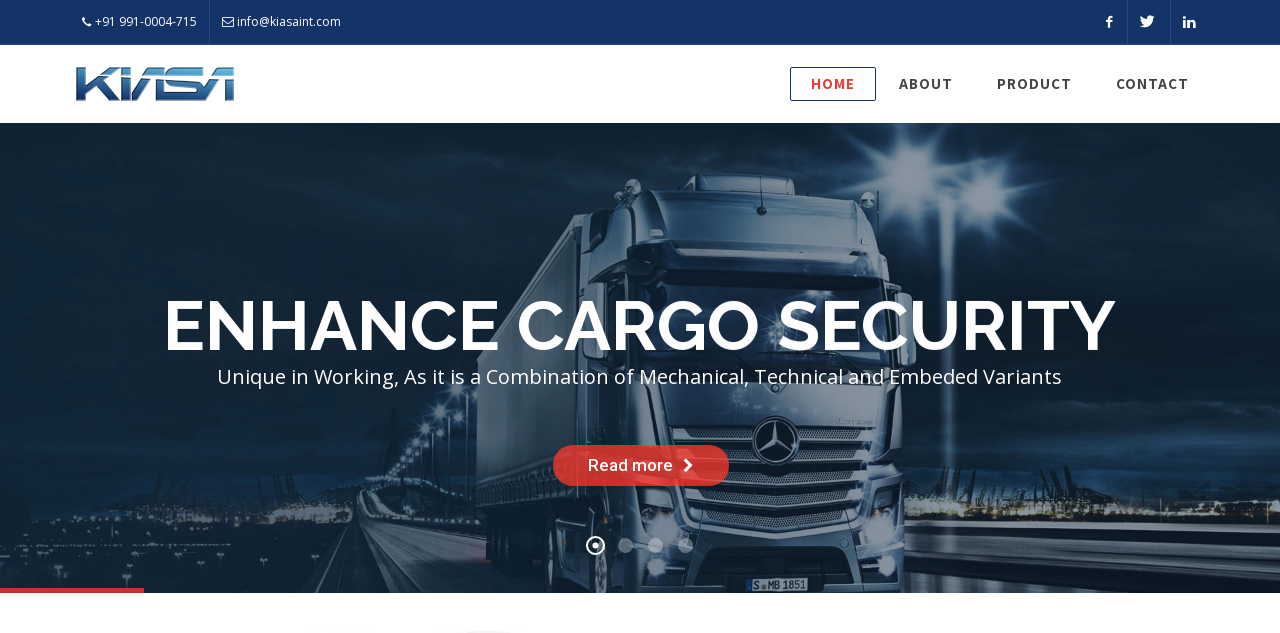

--- FILE ---
content_type: text/html; charset=utf-8
request_url: http://kiasaint.com/VideoDoorBell
body_size: 9422
content:


<!DOCTYPE html>

<html xmlns="http://www.w3.org/1999/xhtml">
<head><link rel="icon" href="assets/images/logo-k1.ico" type="image/gif" sizes="16x16" />
    <script src="assets/js/jquery.js"></script>
    <!-- Stylesheets
	============================================= -->
    <link href="http://fonts.googleapis.com/css?family=Mukta+Vaani:300,400,500,600,700|Open+Sans:300,400,600,700,800,900" rel="stylesheet" type="text/css" /><link href="https://fonts.googleapis.com/css?family=Assistant:400,600,700" rel="stylesheet" /><link rel="stylesheet" href="assets/css/bootstrap.css" type="text/css" /><link rel="stylesheet" href="assets/css/style.css" type="text/css" /><link rel="stylesheet" href="assets/css/dark.css" type="text/css" /><link rel="stylesheet" href="assets/css/swiper.css" type="text/css" />
    <!-- Bootstrap Select CSS -->
    <link rel="stylesheet" href="assets/css/bs-select.css" type="text/css" />
    <!-- car Specific Stylesheet -->
    <link rel="stylesheet" href="assets/css/car.css" type="text/css" /><link rel="stylesheet" href="assets/css/car-icon-style.css" type="text/css" />
    <!-- / -->
    <link rel="stylesheet" href="assets/css/font-icons.css" type="text/css" /><link rel="stylesheet" href="assets/css/animate.css" type="text/css" /><link rel="stylesheet" href="assets/css/magnific-popup.css" type="text/css" /><link rel="stylesheet" href="assets/css/fonts.css" type="text/css" /><link rel="stylesheet" href="assets/css/responsive.css" type="text/css" /><meta name="viewport" content="width=device-width, initial-scale=1" />

    <!-- LOADING FONTS AND ICONS -->
    <link href="http://fonts.googleapis.com/css?family=Raleway:700%2C300%7CRoboto:500" rel="stylesheet" property="stylesheet" type="text/css" media="all" /><link rel="stylesheet" type="text/css" href="assets/css/fonts/pe-icon-7-stroke/css/pe-icon-7-stroke.css" /><link rel="stylesheet" type="text/css" href="assets/css/fonts/font-awesome/css/font-awesome.css" /><link rel="stylesheet" href="assets/css/settings.css" type="text/css" />
    <!-- Document Title
	============================================= -->
    <title>
	Kiasa-Container Security
</title><meta http-equiv="content-type" content="text/html; charset=utf-8" /><meta name="author" content="SemiColonWeb" /></head>
<body class="stretched side-push-panel" data-loader-html="<div><img src='assets/images/page-loader_.gif' alt='Loader'></div>">
    <form method="post" action="./VideoDoorBell" id="form1">
<div class="aspNetHidden">
<input type="hidden" name="__VIEWSTATE" id="__VIEWSTATE" value="/wEPDwULLTEwMDUyNjYzMjhkZIWqJOAzu31bhciPlVQQ0hYPudX4wx9mxDaQVP5IYYzE" />
</div>

<script type="text/javascript" src="/ajax/common.ashx"></script><script type="text/javascript" src="/ajax/Kiasa.KiasaMain,Kiasa.ashx"></script>
<div class="aspNetHidden">

	<input type="hidden" name="__VIEWSTATEGENERATOR" id="__VIEWSTATEGENERATOR" value="CA0B0334" />
</div>
        <!-- Document Wrapper
	============================================= -->
        <div id="wrapper" class="clearfix">
            <div id="top-bar" class="transparent-topbar dark">
                <div class="container clearfix">
                    <div class="col_half nobottommargin clearfix">
                        <div class="top-links">
                            <ul class="sf-js-enabled clearfix" style="touch-action: pan-y;">
                                <li class="d-md-none d-lg-block"><a href="#"><i class="icon-call"></i>+91 991-0004-715</a></li>
                                <li><a href="mailto:info@kiasaint.com" target="_top"><i class="icon-envelope2"></i>info@kiasaint.com</a></li>
                            </ul>
                        </div>
                    </div>
                    <div class="col_half fright col_last clearfix nobottommargin">
                        <div class="top-links">
                            <ul class="sf-js-enabled clearfix" style="touch-action: pan-y;">


                                <li><a href="https://www.facebook.com/safeobuddy" target="_blank" class="si-facebook"><i class="icon-facebook"></i></a></li>
                                <li><a href="#" class="si-twitter"><i class="icon-twitter"></i></a></li>
                                
                                <li><a href="https://www.linkedin.com/company/kiasa-international-pvt-ltd" target="_blank" class="si-twitter"><i class="icon-linkedin"></i></a></li>
                            </ul>
                        </div>
                    </div>
                </div>
            </div>
            <!-- Header
		============================================= -->
            <header id="header">

                <div id="header-wrap">

                    <div class="container clearfix">

                        <div id="primary-menu-trigger"><i class="icon-reorder"></i></div>

                        <!-- Logo
					============================================= -->
                        <div id="logo">
                            <a href="/" class="standard-logo" data-dark-logo="assets/images/logo-k1.png">
                                <img src="assets/images/logo-k1.png" alt="Logo"></a>
                            <a href="/" class="retina-logo" data-dark-logo="assets/images/logo-k1.png">
                                <img src="assets/images/logo-k1.png" alt="Logo"></a>
                        </div>
                        <!-- #logo end -->

                        <!-- Primary Navigation
					============================================= -->
                        <nav id="primary-menu" class="style-4">

                            <ul>
                                <li class="current"><a href="Default.aspx">
                                    <div>Home</div>
                                </a></li>
                                <li><a href="AboutUs.aspx">
                                    <div>About</div>
                                </a></li>
                                <li><a href="Product.aspx">
                                    <div>Product</div>
                                </a></li>
                                <li><a href="ContactUs.aspx">
                                    <div>Contact</div>
                                </a></li>
                            </ul>

                            <!-- Top Search
						============================================= -->
                            
                            <!-- #top-search end -->


                        </nav>
                        <!-- #primary-menu end -->

                    </div>

                </div>


            </header>
            <!-- #header end -->
            
    <div id="rev_slider_6_1_wrapper" class="rev_slider_wrapper fullwidthbanner-container" data-alias="kiasa" data-source="gallery" style="margin: 0px auto; background: #282828; padding: 0px; margin-top: 0px; margin-bottom: 0px;">
        <!-- START REVOLUTION SLIDER 5.4.8.2 fullwidth mode -->
        <div id="rev_slider_6_1" class="rev_slider fullwidthabanner" style="display: none;" data-version="5.4.8.2">
            <ul>
                <!-- SLIDE  -->
                <li data-index="rs-22" data-transition="slidehorizontal" data-slotamount="default" data-hideafterloop="0" data-hideslideonmobile="off" data-easein="default" data-easeout="default" data-masterspeed="default" data-thumb="assets/images/slide-2-100x50.jpg" data-delay="11810" data-rotate="0" data-saveperformance="off" data-title="First slide" data-param1="" data-param2="" data-param3="" data-param4="" data-param5="" data-param6="" data-param7="" data-param8="" data-param9="" data-param10="" data-description="">
                    <!-- MAIN IMAGE -->
                    <img src="assets/images/dummy.png" alt="" title="slide-2" width="1920" height="882" data-lazyload="assets/images/slide-2.jpg" data-bgposition="center center" data-bgfit="cover" data-bgrepeat="no-repeat" data-bgparallax="off" class="rev-slidebg" data-no-retina>
                    <!-- LAYERS -->

                    <!-- LAYER NR. 1 -->
                    <div class="tp-caption Sports-DisplayFat   tp-resizeme"
                        id="slide-22-layer-1"
                        data-x="['center','center','center','center']" data-hoffset="['0','0','0','0']"
                        data-y="['middle','middle','middle','middle']" data-voffset="['-33','-29','-29','-105']"
                        data-fontsize="['70','55','55','25']"
                        data-lineheight="['70','60','60','60']"
                        data-fontweight="['700','300','300','300']"
                        data-color="['rgb(255,255,255)','rgb(255,58,45)','rgb(255,58,45)','rgb(255,58,45)']"
                        data-width="none"
                        data-height="none"
                        data-whitespace="nowrap"
                        data-type="text"
                        data-responsive_offset="on"
                        data-frames='[{"delay":650.00030517578,"speed":2000,"frame":"0","from":"y:-50px;opacity:0;","to":"o:1;","ease":"Power4.easeInOut"},{"delay":"+8770","speed":400,"frame":"999","to":"opacity:0;","ease":"nothing"}]'
                        data-textalign="['center','center','center','center']"
                        data-paddingtop="[0,0,0,0]"
                        data-paddingright="[0,0,0,0]"
                        data-paddingbottom="[0,0,0,0]"
                        data-paddingleft="[0,0,0,0]"
                        style="z-index: 5; white-space: nowrap; font-size: 70px; line-height: 70px; font-weight: 700; color: #ffffff; letter-spacing: px; font-family: Raleway;">
                        ENHANCE CARGO SECURITY
                    </div>

                    <!-- LAYER NR. 2 -->
                    <div class="tp-caption rev-btn rev-withicon "
                        id="slide-22-layer-9"
                        data-x="['center','center','center','center']" data-hoffset="['0','0','0','0']"
                        data-y="['middle','middle','middle','middle']" data-voffset="['108','108','108','108']"
                        data-width="none"
                        data-height="none"
                        data-whitespace="nowrap"
                        data-type="button"
                        data-responsive_offset="on"
                        data-responsive="off"
                        data-frames='[{"delay":0,"speed":300,"frame":"0","from":"opacity:0;","to":"o:1;","ease":"Power3.easeInOut"},{"delay":"wait","speed":300,"frame":"999","to":"opacity:0;","ease":"Power3.easeInOut"},{"frame":"hover","speed":"0","ease":"Linear.easeNone","to":"o:1;rX:0;rY:0;rZ:0;z:0;","style":"c:rgba(0,0,0,1);bg:rgba(255,255,255,1);bs:solid;bw:0 0 0 0;"}]'
                        data-textalign="['inherit','inherit','inherit','inherit']"
                        data-paddingtop="[12,12,12,12]"
                        data-paddingright="[35,35,35,35]"
                        data-paddingbottom="[12,12,12,12]"
                        data-paddingleft="[35,35,35,35]"
                        style="z-index: 6; white-space: nowrap; font-size: 17px; line-height: 17px; font-weight: 500; color: rgba(255,255,255,1); letter-spacing: px; font-family: Roboto; background-color: rgba(255,58,45,0.75); border-color: rgba(0,0,0,1); border-radius: 30px 30px 30px 30px; outline: none; box-shadow: none; box-sizing: border-box; -moz-box-sizing: border-box; -webkit-box-sizing: border-box; cursor: pointer;">
                        Read more<i class="fa-icon-chevron-right"></i>
                    </div>

                    <!-- LAYER NR. 3 -->
                    <div class="tp-caption   tp-resizeme"
                        id="slide-22-layer-11"
                        data-x="['center','center','center','center']" data-hoffset="['0','0','0','0']"
                        data-y="['top','top','top','top']" data-voffset="['243','243','243','243']"
                        data-width="none"
                        data-height="none"
                        data-whitespace="nowrap"
                        data-type="text"
                        data-responsive_offset="on"
                        data-frames='[{"delay":0,"speed":1000,"frame":"0","from":"y:50px;opacity:0;","to":"o:1;","ease":"Power2.easeOut"},{"delay":"+11510","speed":300,"frame":"999","to":"opacity:0;","ease":"Power3.easeInOut"}]'
                        data-textalign="['inherit','inherit','inherit','inherit']"
                        data-paddingtop="[0,0,0,0]"
                        data-paddingright="[0,0,0,0]"
                        data-paddingbottom="[0,0,0,0]"
                        data-paddingleft="[0,0,0,0]"
                        style="z-index: 7; white-space: nowrap; font-size: 20px; line-height: 22px; font-weight: 400; color: #ffffff; letter-spacing: 0px; font-family: Open Sans;">
                        Unique in Working, As it is a Combination of Mechanical, Technical and Embeded Variants
                    </div>
                </li>
                <!-- SLIDE  -->
                <li data-index="rs-28" data-transition="slidehorizontal" data-slotamount="default" data-hideafterloop="0" data-hideslideonmobile="off" data-easein="default" data-easeout="default" data-masterspeed="default" data-thumb="assets/images/cargo-thrift-100x50.jpg" data-delay="11810" data-rotate="0" data-saveperformance="off" data-title="First slide" data-param1="" data-param2="" data-param3="" data-param4="" data-param5="" data-param6="" data-param7="" data-param8="" data-param9="" data-param10="" data-description="">
                    <!-- MAIN IMAGE -->
                    <img src="assets/images/dummy.png" alt="" title="cargo-thrift" width="2048" height="1333" data-lazyload="assets/images/cargo-thrift.jpg" data-bgposition="center center" data-bgfit="cover" data-bgrepeat="no-repeat" data-bgparallax="off" class="rev-slidebg" data-no-retina>
                    <!-- LAYERS -->

                    <!-- LAYER NR. 4 -->
                    <div class="tp-caption Sports-DisplayFat   tp-resizeme"
                        id="slide-28-layer-1"
                        data-x="['right','center','center','center']" data-hoffset="['0','0','0','0']"
                        data-y="['middle','middle','middle','middle']" data-voffset="['0','-29','-29','-105']"
                        data-fontsize="['50','55','55','25']"
                        data-lineheight="['50','60','60','60']"
                        data-fontweight="['700','300','300','300']"
                        data-color="['rgb(255,255,255)','rgb(255,58,45)','rgb(255,58,45)','rgb(255,58,45)']"
                        data-width="none"
                        data-height="none"
                        data-whitespace="nowrap"
                        data-type="text"
                        data-responsive_offset="on"
                        data-frames='[{"delay":650.00030517578,"speed":2000,"frame":"0","from":"y:-50px;opacity:0;","to":"o:1;","ease":"Power4.easeInOut"},{"delay":"+8770","speed":400,"frame":"999","to":"opacity:0;","ease":"nothing"}]'
                        data-textalign="['center','center','center','center']"
                        data-paddingtop="[0,0,0,0]"
                        data-paddingright="[0,0,0,0]"
                        data-paddingbottom="[0,0,0,0]"
                        data-paddingleft="[0,0,0,0]"
                        style="z-index: 5; white-space: nowrap; font-size: 50px; line-height: 50px; font-weight: 700; color: #ffffff; letter-spacing: px; font-family: Raleway;">
                        HELP PREVENT CARGO THEFT
                        <br>
                        AND ENABLE RECOVERY
                    </div>

                    <!-- LAYER NR. 5 -->
                    <div class="tp-caption rev-btn rev-withicon "
                        id="slide-28-layer-9"
                        data-x="['center','center','center','center']" data-hoffset="['190','190','190','190']"
                        data-y="['middle','middle','middle','middle']" data-voffset="['110','110','110','110']"
                        data-width="none"
                        data-height="none"
                        data-whitespace="nowrap"
                        data-type="button"
                        data-responsive_offset="on"
                        data-responsive="off"
                        data-frames='[{"delay":0,"speed":300,"frame":"0","from":"opacity:0;","to":"o:1;","ease":"Power3.easeInOut"},{"delay":"wait","speed":300,"frame":"999","to":"opacity:0;","ease":"Power3.easeInOut"},{"frame":"hover","speed":"0","ease":"Linear.easeNone","to":"o:1;rX:0;rY:0;rZ:0;z:0;","style":"c:rgba(0,0,0,1);bg:rgba(255,255,255,1);bs:solid;bw:0 0 0 0;"}]'
                        data-textalign="['inherit','inherit','inherit','inherit']"
                        data-paddingtop="[12,12,12,12]"
                        data-paddingright="[35,35,35,35]"
                        data-paddingbottom="[12,12,12,12]"
                        data-paddingleft="[35,35,35,35]"
                        style="z-index: 6; white-space: nowrap; font-size: 17px; line-height: 17px; font-weight: 500; color: rgba(255,255,255,1); letter-spacing: px; font-family: Roboto; background-color: rgba(255,58,45,0.75); border-color: rgba(0,0,0,1); border-radius: 30px 30px 30px 30px; outline: none; box-shadow: none; box-sizing: border-box; -moz-box-sizing: border-box; -webkit-box-sizing: border-box; cursor: pointer;">
                        Read more<i class="fa-icon-chevron-right"></i>
                    </div>
                </li>
                <!-- SLIDE  -->
                <li data-index="rs-29" data-transition="slidehorizontal" data-slotamount="default" data-hideafterloop="0" data-hideslideonmobile="off" data-easein="default" data-easeout="default" data-masterspeed="default" data-thumb="assets/images/slider-1-100x50.jpg" data-delay="11810" data-rotate="0" data-saveperformance="off" data-title="First slide" data-param1="" data-param2="" data-param3="" data-param4="" data-param5="" data-param6="" data-param7="" data-param8="" data-param9="" data-param10="" data-description="">
                    <!-- MAIN IMAGE -->
                    <img src="assets/images/dummy.png" alt="" title="slider-1" width="1920" height="889" data-lazyload="assets/images/slider-1.jpg" data-bgposition="center center" data-bgfit="cover" data-bgrepeat="no-repeat" data-bgparallax="off" class="rev-slidebg" data-no-retina>
                    <!-- LAYERS -->

                    <!-- LAYER NR. 6 -->
                    <div class="tp-caption Sports-DisplayFat   tp-resizeme"
                        id="slide-29-layer-1"
                        data-x="['center','center','center','center']" data-hoffset="['0','0','0','0']"
                        data-y="['middle','middle','middle','middle']" data-voffset="['-60','-29','-29','-105']"
                        data-fontsize="['50','55','55','25']"
                        data-lineheight="['50','60','60','60']"
                        data-fontweight="['700','300','300','300']"
                        data-color="['rgb(255,255,255)','rgb(255,58,45)','rgb(255,58,45)','rgb(255,58,45)']"
                        data-width="none"
                        data-height="none"
                        data-whitespace="nowrap"
                        data-type="text"
                        data-responsive_offset="on"
                        data-frames='[{"delay":650.00030517578,"speed":2000,"frame":"0","from":"y:-50px;opacity:0;","to":"o:1;","ease":"Power4.easeInOut"},{"delay":"+8770","speed":400,"frame":"999","to":"opacity:0;","ease":"nothing"}]'
                        data-textalign="['center','center','center','center']"
                        data-paddingtop="[0,0,0,0]"
                        data-paddingright="[0,0,0,0]"
                        data-paddingbottom="[0,0,0,0]"
                        data-paddingleft="[0,0,0,0]"
                        style="z-index: 5; white-space: nowrap; font-size: 50px; line-height: 50px; font-weight: 700; color: #ffffff; letter-spacing: px; font-family: Raleway;">
                        REDUCE RISK AND<br>
                        IMPROVE PROFITABILITY
                    </div>

                    <!-- LAYER NR. 7 -->
                    <div class="tp-caption rev-btn rev-withicon "
                        id="slide-29-layer-9"
                        data-x="['center','center','center','center']" data-hoffset="['0','0','0','0']"
                        data-y="['middle','middle','middle','middle']" data-voffset="['50','50','50','50']"
                        data-width="none"
                        data-height="none"
                        data-whitespace="nowrap"
                        data-type="button"
                        data-responsive_offset="on"
                        data-responsive="off"
                        data-frames='[{"delay":0,"speed":300,"frame":"0","from":"opacity:0;","to":"o:1;","ease":"Power3.easeInOut"},{"delay":"wait","speed":300,"frame":"999","to":"opacity:0;","ease":"Power3.easeInOut"},{"frame":"hover","speed":"0","ease":"Linear.easeNone","to":"o:1;rX:0;rY:0;rZ:0;z:0;","style":"c:rgba(0,0,0,1);bg:rgba(255,255,255,1);bs:solid;bw:0 0 0 0;"}]'
                        data-textalign="['inherit','inherit','inherit','inherit']"
                        data-paddingtop="[12,12,12,12]"
                        data-paddingright="[35,35,35,35]"
                        data-paddingbottom="[12,12,12,12]"
                        data-paddingleft="[35,35,35,35]"
                        style="z-index: 6; white-space: nowrap; font-size: 17px; line-height: 17px; font-weight: 500; color: rgba(255,255,255,1); letter-spacing: px; font-family: Roboto; background-color: rgba(255,58,45,0.75); border-color: rgba(0,0,0,1); border-radius: 30px 30px 30px 30px; outline: none; box-shadow: none; box-sizing: border-box; -moz-box-sizing: border-box; -webkit-box-sizing: border-box; cursor: pointer;">
                        Read more<i class="fa-icon-chevron-right"></i>
                    </div>
                </li>
                <!-- SLIDE  -->
                <li data-index="rs-30" data-transition="slidehorizontal" data-slotamount="default" data-hideafterloop="0" data-hideslideonmobile="off" data-easein="default" data-easeout="default" data-masterspeed="default" data-thumb="assets/images/slide-4-100x50.jpg" data-delay="11810" data-rotate="0" data-saveperformance="off" data-title="First slide" data-param1="" data-param2="" data-param3="" data-param4="" data-param5="" data-param6="" data-param7="" data-param8="" data-param9="" data-param10="" data-description="">
                    <!-- MAIN IMAGE -->
                    <img src="assets/images/dummy.png" alt="" title="slide-4" width="1550" height="1030" data-lazyload="assets/images/slide-4.jpg" data-bgposition="center center" data-bgfit="cover" data-bgrepeat="no-repeat" data-bgparallax="off" class="rev-slidebg" data-no-retina>
                    <!-- LAYERS -->

                    <!-- LAYER NR. 8 -->
                    <div class="tp-caption Sports-DisplayFat   tp-resizeme"
                        id="slide-30-layer-1"
                        data-x="['center','center','center','center']" data-hoffset="['0','0','0','0']"
                        data-y="['middle','middle','middle','middle']" data-voffset="['-60','-29','-29','-105']"
                        data-fontsize="['50','55','55','25']"
                        data-lineheight="['50','60','60','60']"
                        data-fontweight="['700','300','300','300']"
                        data-color="['rgb(255,255,255)','rgb(255,58,45)','rgb(255,58,45)','rgb(255,58,45)']"
                        data-width="none"
                        data-height="none"
                        data-whitespace="nowrap"
                        data-type="text"
                        data-responsive_offset="on"
                        data-frames='[{"delay":650.00030517578,"speed":2000,"frame":"0","from":"y:-50px;opacity:0;","to":"o:1;","ease":"Power4.easeInOut"},{"delay":"+8770","speed":400,"frame":"999","to":"opacity:0;","ease":"nothing"}]'
                        data-textalign="['center','center','center','center']"
                        data-paddingtop="[0,0,0,0]"
                        data-paddingright="[0,0,0,0]"
                        data-paddingbottom="[0,0,0,0]"
                        data-paddingleft="[0,0,0,0]"
                        style="z-index: 5; white-space: nowrap; font-size: 50px; line-height: 50px; font-weight: 700; color: #ffffff; letter-spacing: px; font-family: Raleway;">
                        REDUCE COST AND INCREASE PROFITABILITY
                    </div>

                    <!-- LAYER NR. 9 -->
                    <div class="tp-caption rev-btn rev-withicon "
                        id="slide-30-layer-9"
                        data-x="['center','center','center','center']" data-hoffset="['0','0','0','0']"
                        data-y="['middle','middle','middle','middle']" data-voffset="['50','50','50','50']"
                        data-width="none"
                        data-height="none"
                        data-whitespace="nowrap"
                        data-type="button"
                        data-responsive_offset="on"
                        data-responsive="off"
                        data-frames='[{"delay":0,"speed":300,"frame":"0","from":"opacity:0;","to":"o:1;","ease":"Power3.easeInOut"},{"delay":"wait","speed":300,"frame":"999","to":"opacity:0;","ease":"Power3.easeInOut"},{"frame":"hover","speed":"0","ease":"Linear.easeNone","to":"o:1;rX:0;rY:0;rZ:0;z:0;","style":"c:rgba(0,0,0,1);bg:rgba(255,255,255,1);bs:solid;bw:0 0 0 0;"}]'
                        data-textalign="['inherit','inherit','inherit','inherit']"
                        data-paddingtop="[12,12,12,12]"
                        data-paddingright="[35,35,35,35]"
                        data-paddingbottom="[12,12,12,12]"
                        data-paddingleft="[35,35,35,35]"
                        style="z-index: 6; white-space: nowrap; font-size: 17px; line-height: 17px; font-weight: 500; color: rgba(255,255,255,1); letter-spacing: px; font-family: Roboto; background-color: rgba(255,58,45,0.75); border-color: rgba(0,0,0,1); border-radius: 30px 30px 30px 30px; outline: none; box-shadow: none; box-sizing: border-box; -moz-box-sizing: border-box; -webkit-box-sizing: border-box; cursor: pointer;">
                        Read more<i class="fa-icon-chevron-right"></i>
                    </div>

                    <!-- LAYER NR. 10 -->
                    <div class="tp-caption   tp-resizeme"
                        id="slide-30-layer-11"
                        data-x="['center','center','center','center']" data-hoffset="['0','0','0','0']"
                        data-y="['top','top','top','top']" data-voffset="['210','210','210','210']"
                        data-width="none"
                        data-height="none"
                        data-whitespace="nowrap"
                        data-type="text"
                        data-responsive_offset="on"
                        data-frames='[{"delay":0,"speed":1500,"frame":"0","from":"y:50px;opacity:0;","to":"o:1;","ease":"Power3.easeOut"},{"delay":"+11510","speed":300,"frame":"999","to":"opacity:0;","ease":"Power3.easeInOut"}]'
                        data-textalign="['inherit','inherit','inherit','inherit']"
                        data-paddingtop="[0,0,0,0]"
                        data-paddingright="[0,0,0,0]"
                        data-paddingbottom="[0,0,0,0]"
                        data-paddingleft="[0,0,0,0]"
                        style="z-index: 7; white-space: nowrap; font-size: 20px; line-height: 22px; font-weight: 400; color: #ffffff; letter-spacing: 0px; font-family: Open Sans;">
                        Our smart locks comes up with the solution to help you traverse safely from one to other warehouse
                    </div>
                </li>
            </ul>
            <div class="tp-bannertimer tp-bottom" style="height: 5px; background: rgba(255,58,45,0.74);"></div>
        </div>
    </div>
    <!-- END REVOLUTION SLIDER -->



    <!-- Content
		============================================= -->

    <section id="content" class="clearfix" style="background-image: url(assets/images/hp-map-bg-2.jpg); background-size: cover; background-position: center center;">
        <div class="container clearfix">
            <div class="content-wrap">
                <div class="col_full bgwhite">
                    <div class="title-block center">
                        <h1>Know Us More</h1>
                        <div class="divider divider-short divider-center"><i class="icon-crop"></i></div>
                    </div>
                    <p>Enabling the connected fleet, we at Kiasa works for your better business planning, streamline operations, minimizing thefts, fleet optimisation, hence, in turn, improving customer experience and retention. We have created an end to end locking system using unique combination of Telematics, IoT and Sensor Technology.</p>
                    <p>This Smart Device once installed comes in action to protect the Container and goods while the container is in transit. Our unique container security system makes it hassle-free and efficient. It helps you in traversing safely from one warehouse/hub to another warehouse/hub. Our security system provides real-time alerts on chassis location, tampering, mounting and unmounting events, historical reporting and much more.</p>
                    <div class="center">
                        <a href="#" class="button button-xlarge button-circle button-blue">Read more <i class="icon-car-truck"></i></a>
                    </div>
                </div>
            </div>
        </div>
    </section>
    <section id="content" class="clearfix" style="background-image: url(assets/images/hp-video-bg.jpg); background-size: cover; background-position: center center;">
        <div class="container clearfix topmargin bottommargin">
            <div class="content-wrap center">
                <a href="assets/images/fleet-mgmt.mp4" data-lightbox="iframe" class="play-icon shadow"><i class="icon-googleplay"></i></a>
                <h2 class="text-white font-b topmargin-sm">See Video Introduction</h2>
                <h3 class="text-white">Over the next five years, billions of objects will transition from ‘dark, dumb and disconnected’ to ‘visible, smart and connected’ thanks to the Internet of Things (IoT), telematics and sensor technology.</h3>
            </div>
        </div>
    </section>
    <section id="content">
        <div class="container clearfix">
            <div class="content-wrap">
                <div class="title-block center">
                    <h1>Salient Features</h1>
                    <div class="divider divider-short divider-center"><i class="icon-crop"></i></div>
                </div>
                <div class="col_one_third">
                    <div class="feature-box fbox-center fbox-outline fbox-effect">
                        <div class="fbox-icon">
                            <a href="#"><i class="icon-car-cogs2 i-alt"></i></a>
                        </div>
                        <p>
                            Unique in Working- A Unique combination of Mechanical, Technical and embedded variants makes it one of the safest locks.
                        </p>
                    </div>
                </div>

                <div class="col_one_third">
                    <div class="feature-box fbox-center fbox-outline fbox-effect">
                        <div class="fbox-icon">
                            <a href="#"><i class="icon-lock i-alt"></i></a>
                        </div>
                        <p>
                            Invisible Lock- Installed inside the container, and invisible from the outside.
                        </p>
                    </div>
                </div>

                <div class="col_one_third">
                    <div class="feature-box fbox-center fbox-outline fbox-effect">
                        <div class="fbox-icon">
                            <a href="#"><i class="icon-line2-game-controller i-alt"></i></a>
                        </div>
                        <p>Optimized Security- Lock can only be opened by authorized personnel and the access to open is only with the control room.</p>
                    </div>
                </div>

                <div class="col_one_third">
                    <div class="feature-box fbox-center fbox-outline fbox-effect">
                        <div class="fbox-icon">
                            <a href="#"><i class="icon-line2-lock-open i-alt"></i></a>
                        </div>
                        <p>Unlocked Fleet immobilizes- No movement of the fleet if the container is left open.</p>
                    </div>
                </div>

                <div class="col_one_third">
                    <div class="feature-box fbox-center fbox-outline fbox-effect">
                        <div class="fbox-icon">
                            <a href="#"><i class="icon-line-bell i-alt"></i></a>
                        </div>
                        <p>Accurate reporting- Alerts, and Notifications in case of any tampering.</p>
                    </div>
                </div>
            </div>
        </div>
    </section>


    <section id="content">
        <div class="content wrap">
            <div class="row common-height">
                <div class="col-md-6 col-padding fadeInDown animated" data-animate="fadeInDown" style="background: url('assets/images/hp-half-bg-2.jpg') center center no-repeat; background-size: cover;"></div>

                <div class="col-md-6 col-padding fadeInDown animated" data-animate="fadeInDown" style="background: url('assets/images/hp-half-bg-1.jpg') center center no-repeat; background-size: cover;">

                    <div class="padding-xxl">
                        <h1 class="text-white">WE TAKE CARE OF YOUR FLEET, AND MAKE ITS HANDLING EASY, EFFICIENT AND SECURE FOR YOU</h1>
                        <p style="color: white">
                            Over the next couple of years, billions and billions of objects will be traversing across the world. They will transit through visible, smart and connected devices, thanks to <b>Internet of Things (IoT), Telematics and Sensor Technology</b>.
                        </p>
                        <div class="divider divider-short divider-center"><i class="icon-crop"></i></div>
                        <div class="feature-box fbox-plain">
                            <div class="fbox-icon">
                                <a href="#"><i class="icon-dollar"></i></a>
                            </div>
                            <h3 class="text-white">Reduced costs and increased profitability</h3>
                            <p class="text-gray">&nbsp; </p>
                        </div>

                        <div class="feature-box fbox-plain">
                            <div class="fbox-icon">
                                <a href="#"><i class="icon-truck"></i></a>
                            </div>
                            <h3 class="text-white">Improved fleet utilization</h3>
                            <p class="text-gray">&nbsp; </p>
                        </div>

                        <div class="feature-box fbox-plain">
                            <div class="fbox-icon">
                                <a href="#"><i class="icon-refresh"></i></a>
                            </div>
                            <h3 class="text-white">Optimized operating efficiency</h3>
                            <p class="text-gray">&nbsp; </p>
                        </div>

                        <div class="feature-box fbox-plain">
                            <div class="fbox-icon">
                                <a href="#"><i class="icon-line-lock"></i></a>
                            </div>
                            <h3 class="text-white">Ensure regulatory compliance and Protect cargo</h3>
                            <p class="text-gray">&nbsp; </p>
                        </div>

                        <div class="feature-box fbox-plain">
                            <div class="fbox-icon">
                                <a href="#"><i class="icon-users"></i></a>
                            </div>
                            <h3 class="text-white">Enhanced Customer Service, experience and value</h3>
                            <p class="text-gray">&nbsp; </p>
                        </div>

                        <div class="feature-box fbox-plain">
                            <div class="fbox-icon">
                                <a href="#"><i class="icon-line-minimize"></i></a>
                            </div>
                            <h3 class="text-white">Minimize Risks and Cargo losses</h3>
                            <p class="text-gray">&nbsp; </p>
                        </div>

                        <!--   <div class="feature-box fbox-plain">
                            <div class="fbox-icon">
                                <a href="#"><i class="icon-dollar"></i></a>
                            </div>
                            <h3 class="text-white">Reduce costs and increase profitability</h3>
                            <p class="text-gray">Lorem ipsum dolor sit amet, consectetur adipiscing elit, sed do eiusmod tempor incididunt ut</p>
                        </div>

                        <div class="feature-box fbox-plain">
                            <div class="fbox-icon">
                                <a href="#"><i class="icon-truck"></i></a>
                            </div>
                            <h3 class="text-white">Improve fleet utilization</h3>
                            <p class="text-gray">Lorem ipsum dolor sit amet, consectetur adipiscing elit, sed do eiusmod tempor incididunt ut</p>
                        </div>

                        <div class="feature-box fbox-plain">
                            <div class="fbox-icon">
                                <a href="#"><i class="icon-refresh"></i></a>
                            </div>
                            <h3 class="text-white">Optimize operating efficiency</h3>
                            <p class="text-gray">Lorem ipsum dolor sit amet, consectetur adipiscing elit, sed do eiusmod tempor incididunt ut</p>
                        </div>

                        <div class="feature-box fbox-plain">
                            <div class="fbox-icon">
                                <a href="#"><i class="icon-line-lock"></i></a>
                            </div>
                            <h3 class="text-white">Ensure regulatory compliance and protect cargo</h3>
                            <p class="text-gray">Lorem ipsum dolor sit amet, consectetur adipiscing elit, sed do eiusmod tempor incididunt ut</p>
                        </div>

                        <div class="feature-box fbox-plain">
                            <div class="fbox-icon">
                                <a href="#"><i class="icon-users"></i></a>
                            </div>
                            <h3 class="text-white">Enhance customer service and value</h3>
                            <p class="text-gray">Lorem ipsum dolor sit amet, consectetur adipiscing elit, sed do eiusmod tempor incididunt ut</p>
                        </div>

                        <div class="feature-box fbox-plain">
                            <div class="fbox-icon">
                                <a href="#"><i class="icon-line-minimize"></i></a>
                            </div>
                            <h3 class="text-white">Minimize risks and cargo loss</h3>
                            <p class="text-gray">Lorem ipsum dolor sit amet, consectetur adipiscing elit, sed do eiusmod tempor incididunt ut</p>
                        </div>-->
                    </div>




                </div>
            </div>
        </div>
    </section>



    <!-- #content end -->
    <script type="text/javascript" src="Javascript/Default.js">
 
    </script>

            <section id="content" style="margin-bottom: 0px;">

                <div class="promo promo-dark promo-flat promo-full">
                    <div class="container clearfix">
                        <h3>Call us today at <span>+91 958-243-1431</span> or Write to us <span><a  href="mailto:info@kiasaint.com" target="_top" style="color:white"> info@kiasaint.com </a></span></h3>
                        <span>All of that is made possible through a combination of smart devices, sensors and our powerful software.</span>
                        <a href="ContactUs.aspx" class="button button-xlarge button-rounded">Write to us </a>
                    </div>
                </div>

            </section>
            <!-- Footer
		============================================= -->
            <footer id="footer" class="dark">

                <div class="container">

                    <!-- Footer Widgets
				============================================= -->
                    <div class="footer-widgets-wrap clearfix">

                        <div class="col_one_third">
                            <img src="assets/images/kiasa.png" width="140" alt="">
                            <h5 class="topmargin-sm" style="font-weight: 500">Telematics in the supply chain is proven to enable better business planning, streamline operations, minimize theft, improve preventive maintenance and repair and enhance customer service. </h5>
                        </div>

                        <div class="col_one_third">
                            <h5>ADDRESS</h5>
                            <h5><i class="icon-map-marker"></i>Unit No-836, 8th Floor, B3 Tower, Spaze i-Tech Park, Sector 49, Gurugram, Haryana 122018</h5>
                            <h5><i class="icon-line2-screen-smartphone"></i>+91 991 0004 715 </h5>
                            <h5><i class="icon-envelope2"></i><a href="mailto:info@kiasaint.com" target="_top">info@kiasaint.com</a></h5>

                            <div class="col_full topmargin-sm">
                                <div class="lright clearfix">
                                    <a href="https://www.facebook.com/safeobuddy" target="_blank" class="social-icon si-small si-colored si-borderless si-facebook">
                                        <i class="icon-facebook"></i>
                                        <i class="icon-facebook"></i>
                                    </a>

                                    <a href="#" target="_blank" class="social-icon si-small si-colored si-borderless si-twitter">
                                        <i class="icon-twitter"></i>
                                        <i class="icon-twitter"></i>
                                    </a>

                                    

                                    <a href="https://www.linkedin.com/company/kiasa-international-pvt-ltd" target="_blank" class="social-icon si-small si-colored si-borderless si-linkedin">
                                        <i class="icon-linkedin"></i>
                                        <i class="icon-linkedin"></i>
                                    </a>
                                </div>

                                <div class="clear"></div>

                            </div>


                        </div>

                        <div class="col_one_third col_last widget_links clearfix">
                            <h5>QUICK LINKS</h5>
                            <ul>
                                <li><a href="AboutUs.aspx">About Us</a></li>
                                <li><a href="Product.aspx">Products</a></li>
                                <li><a href="#">FAQ's</a></li>
                                <li><a href="#">Terms &amp; Conditions</a></li>

                                <li><a href="ContactUs.aspx">Contact Us</a></li>

                            </ul>
                        </div>

                    </div>
                    <!-- .footer-widgets-wrap end -->

                </div>

                <!-- Copyrights
			============================================= -->
                <div id="copyrights">

                    <div class="container clearfix">

                        <div class="center">
                            © Copyright 2019 by Kiasaint. All Rights Reserved
						
                        </div>
                    </div>

                </div>
                <!-- #copyrights end -->

            </footer>
            <!-- #footer end -->
        </div>
        <!-- #wrapper end -->
    </form>
    <!-- Go To Top
	============================================= -->
    <div id="gotoTop" class="icon-angle-up"></div>
    <!-- Contact Button
	============================================= -->
    <!-- External JavaScripts
	============================================= -->
    <script src="assets/js/plugins.js"></script>
    <!-- Bootstrap Select Plugin -->
    <!-- REVOLUTION JS FILES -->
    <script type="text/javascript" src="assets/js/jquery.themepunch.tools.min.js"></script>
    <script type="text/javascript" src="assets/js/jquery.themepunch.revolution.min.js"></script>
    <!-- SLIDER REVOLUTION 5.0 EXTENSIONS  (Load Extensions only on Local File Systems !  The following part can be removed on Server for On Demand Loading) -->
    <script type="text/javascript" src="assets/js/extensions/revolution.extension.actions.min.js"></script>
    <script type="text/javascript" src="assets/js/extensions/revolution.extension.carousel.min.js"></script>
    <script type="text/javascript" src="assets/js/extensions/revolution.extension.kenburn.min.js"></script>
    <script type="text/javascript" src="assets/js/extensions/revolution.extension.layeranimation.min.js"></script>
    <script type="text/javascript" src="assets/js/extensions/revolution.extension.migration.min.js"></script>
    <script type="text/javascript" src="assets/js/extensions/revolution.extension.navigation.min.js"></script>
    <script type="text/javascript" src="assets/js/extensions/revolution.extension.parallax.min.js"></script>
    <script type="text/javascript" src="assets/js/extensions/revolution.extension.slideanims.min.js"></script>
    <script type="text/javascript" src="assets/js/extensions/revolution.extension.video.min.js"></script>
    <script type="text/javascript" src="Javascript/Kiasamaster.js"></script>

    <!-- Footer Scripts
	============================================= -->
    <script src="assets/js/functions.js"></script>
</body>
</html>


--- FILE ---
content_type: text/html; charset=utf-8
request_url: http://kiasaint.com/ajax/common.ashx
body_size: 9387
content:


<!DOCTYPE html>

<html xmlns="http://www.w3.org/1999/xhtml">
<head><link rel="icon" href="../assets/images/logo-k1.ico" type="image/gif" sizes="16x16" />
    <script src="assets/js/jquery.js"></script>
    <!-- Stylesheets
	============================================= -->
    <link href="http://fonts.googleapis.com/css?family=Mukta+Vaani:300,400,500,600,700|Open+Sans:300,400,600,700,800,900" rel="stylesheet" type="text/css" /><link href="https://fonts.googleapis.com/css?family=Assistant:400,600,700" rel="stylesheet" /><link rel="stylesheet" href="../assets/css/bootstrap.css" type="text/css" /><link rel="stylesheet" href="../assets/css/style.css" type="text/css" /><link rel="stylesheet" href="../assets/css/dark.css" type="text/css" /><link rel="stylesheet" href="../assets/css/swiper.css" type="text/css" />
    <!-- Bootstrap Select CSS -->
    <link rel="stylesheet" href="../assets/css/bs-select.css" type="text/css" />
    <!-- car Specific Stylesheet -->
    <link rel="stylesheet" href="../assets/css/car.css" type="text/css" /><link rel="stylesheet" href="../assets/css/car-icon-style.css" type="text/css" />
    <!-- / -->
    <link rel="stylesheet" href="../assets/css/font-icons.css" type="text/css" /><link rel="stylesheet" href="../assets/css/animate.css" type="text/css" /><link rel="stylesheet" href="../assets/css/magnific-popup.css" type="text/css" /><link rel="stylesheet" href="../assets/css/fonts.css" type="text/css" /><link rel="stylesheet" href="../assets/css/responsive.css" type="text/css" /><meta name="viewport" content="width=device-width, initial-scale=1" />

    <!-- LOADING FONTS AND ICONS -->
    <link href="http://fonts.googleapis.com/css?family=Raleway:700%2C300%7CRoboto:500" rel="stylesheet" property="stylesheet" type="text/css" media="all" /><link rel="stylesheet" type="text/css" href="../assets/css/fonts/pe-icon-7-stroke/css/pe-icon-7-stroke.css" /><link rel="stylesheet" type="text/css" href="../assets/css/fonts/font-awesome/css/font-awesome.css" /><link rel="stylesheet" href="../assets/css/settings.css" type="text/css" />
    <!-- Document Title
	============================================= -->
    <title>
	Kiasa-Container Security
</title><meta http-equiv="content-type" content="text/html; charset=utf-8" /><meta name="author" content="SemiColonWeb" /></head>
<body class="stretched side-push-panel" data-loader-html="<div><img src='assets/images/page-loader_.gif' alt='Loader'></div>">
    <form method="post" action="./common.ashx" id="form1">
<div class="aspNetHidden">
<input type="hidden" name="__VIEWSTATE" id="__VIEWSTATE" value="/wEPDwULLTEwMDUyNjYzMjhkZIWqJOAzu31bhciPlVQQ0hYPudX4wx9mxDaQVP5IYYzE" />
</div>

<script type="text/javascript" src="/ajax/common.ashx"></script><script type="text/javascript" src="/ajax/Kiasa.KiasaMain,Kiasa.ashx"></script>
<div class="aspNetHidden">

	<input type="hidden" name="__VIEWSTATEGENERATOR" id="__VIEWSTATEGENERATOR" value="CA0B0334" />
</div>
        <!-- Document Wrapper
	============================================= -->
        <div id="wrapper" class="clearfix">
            <div id="top-bar" class="transparent-topbar dark">
                <div class="container clearfix">
                    <div class="col_half nobottommargin clearfix">
                        <div class="top-links">
                            <ul class="sf-js-enabled clearfix" style="touch-action: pan-y;">
                                <li class="d-md-none d-lg-block"><a href="#"><i class="icon-call"></i>+91 991-0004-715</a></li>
                                <li><a href="mailto:info@kiasaint.com" target="_top"><i class="icon-envelope2"></i>info@kiasaint.com</a></li>
                            </ul>
                        </div>
                    </div>
                    <div class="col_half fright col_last clearfix nobottommargin">
                        <div class="top-links">
                            <ul class="sf-js-enabled clearfix" style="touch-action: pan-y;">


                                <li><a href="https://www.facebook.com/safeobuddy" target="_blank" class="si-facebook"><i class="icon-facebook"></i></a></li>
                                <li><a href="#" class="si-twitter"><i class="icon-twitter"></i></a></li>
                                
                                <li><a href="https://www.linkedin.com/company/kiasa-international-pvt-ltd" target="_blank" class="si-twitter"><i class="icon-linkedin"></i></a></li>
                            </ul>
                        </div>
                    </div>
                </div>
            </div>
            <!-- Header
		============================================= -->
            <header id="header">

                <div id="header-wrap">

                    <div class="container clearfix">

                        <div id="primary-menu-trigger"><i class="icon-reorder"></i></div>

                        <!-- Logo
					============================================= -->
                        <div id="logo">
                            <a href="/" class="standard-logo" data-dark-logo="assets/images/logo-k1.png">
                                <img src="assets/images/logo-k1.png" alt="Logo"></a>
                            <a href="/" class="retina-logo" data-dark-logo="assets/images/logo-k1.png">
                                <img src="assets/images/logo-k1.png" alt="Logo"></a>
                        </div>
                        <!-- #logo end -->

                        <!-- Primary Navigation
					============================================= -->
                        <nav id="primary-menu" class="style-4">

                            <ul>
                                <li class="current"><a href="Default.aspx">
                                    <div>Home</div>
                                </a></li>
                                <li><a href="AboutUs.aspx">
                                    <div>About</div>
                                </a></li>
                                <li><a href="Product.aspx">
                                    <div>Product</div>
                                </a></li>
                                <li><a href="ContactUs.aspx">
                                    <div>Contact</div>
                                </a></li>
                            </ul>

                            <!-- Top Search
						============================================= -->
                            
                            <!-- #top-search end -->


                        </nav>
                        <!-- #primary-menu end -->

                    </div>

                </div>


            </header>
            <!-- #header end -->
            
    <div id="rev_slider_6_1_wrapper" class="rev_slider_wrapper fullwidthbanner-container" data-alias="kiasa" data-source="gallery" style="margin: 0px auto; background: #282828; padding: 0px; margin-top: 0px; margin-bottom: 0px;">
        <!-- START REVOLUTION SLIDER 5.4.8.2 fullwidth mode -->
        <div id="rev_slider_6_1" class="rev_slider fullwidthabanner" style="display: none;" data-version="5.4.8.2">
            <ul>
                <!-- SLIDE  -->
                <li data-index="rs-22" data-transition="slidehorizontal" data-slotamount="default" data-hideafterloop="0" data-hideslideonmobile="off" data-easein="default" data-easeout="default" data-masterspeed="default" data-thumb="assets/images/slide-2-100x50.jpg" data-delay="11810" data-rotate="0" data-saveperformance="off" data-title="First slide" data-param1="" data-param2="" data-param3="" data-param4="" data-param5="" data-param6="" data-param7="" data-param8="" data-param9="" data-param10="" data-description="">
                    <!-- MAIN IMAGE -->
                    <img src="assets/images/dummy.png" alt="" title="slide-2" width="1920" height="882" data-lazyload="assets/images/slide-2.jpg" data-bgposition="center center" data-bgfit="cover" data-bgrepeat="no-repeat" data-bgparallax="off" class="rev-slidebg" data-no-retina>
                    <!-- LAYERS -->

                    <!-- LAYER NR. 1 -->
                    <div class="tp-caption Sports-DisplayFat   tp-resizeme"
                        id="slide-22-layer-1"
                        data-x="['center','center','center','center']" data-hoffset="['0','0','0','0']"
                        data-y="['middle','middle','middle','middle']" data-voffset="['-33','-29','-29','-105']"
                        data-fontsize="['70','55','55','25']"
                        data-lineheight="['70','60','60','60']"
                        data-fontweight="['700','300','300','300']"
                        data-color="['rgb(255,255,255)','rgb(255,58,45)','rgb(255,58,45)','rgb(255,58,45)']"
                        data-width="none"
                        data-height="none"
                        data-whitespace="nowrap"
                        data-type="text"
                        data-responsive_offset="on"
                        data-frames='[{"delay":650.00030517578,"speed":2000,"frame":"0","from":"y:-50px;opacity:0;","to":"o:1;","ease":"Power4.easeInOut"},{"delay":"+8770","speed":400,"frame":"999","to":"opacity:0;","ease":"nothing"}]'
                        data-textalign="['center','center','center','center']"
                        data-paddingtop="[0,0,0,0]"
                        data-paddingright="[0,0,0,0]"
                        data-paddingbottom="[0,0,0,0]"
                        data-paddingleft="[0,0,0,0]"
                        style="z-index: 5; white-space: nowrap; font-size: 70px; line-height: 70px; font-weight: 700; color: #ffffff; letter-spacing: px; font-family: Raleway;">
                        ENHANCE CARGO SECURITY
                    </div>

                    <!-- LAYER NR. 2 -->
                    <div class="tp-caption rev-btn rev-withicon "
                        id="slide-22-layer-9"
                        data-x="['center','center','center','center']" data-hoffset="['0','0','0','0']"
                        data-y="['middle','middle','middle','middle']" data-voffset="['108','108','108','108']"
                        data-width="none"
                        data-height="none"
                        data-whitespace="nowrap"
                        data-type="button"
                        data-responsive_offset="on"
                        data-responsive="off"
                        data-frames='[{"delay":0,"speed":300,"frame":"0","from":"opacity:0;","to":"o:1;","ease":"Power3.easeInOut"},{"delay":"wait","speed":300,"frame":"999","to":"opacity:0;","ease":"Power3.easeInOut"},{"frame":"hover","speed":"0","ease":"Linear.easeNone","to":"o:1;rX:0;rY:0;rZ:0;z:0;","style":"c:rgba(0,0,0,1);bg:rgba(255,255,255,1);bs:solid;bw:0 0 0 0;"}]'
                        data-textalign="['inherit','inherit','inherit','inherit']"
                        data-paddingtop="[12,12,12,12]"
                        data-paddingright="[35,35,35,35]"
                        data-paddingbottom="[12,12,12,12]"
                        data-paddingleft="[35,35,35,35]"
                        style="z-index: 6; white-space: nowrap; font-size: 17px; line-height: 17px; font-weight: 500; color: rgba(255,255,255,1); letter-spacing: px; font-family: Roboto; background-color: rgba(255,58,45,0.75); border-color: rgba(0,0,0,1); border-radius: 30px 30px 30px 30px; outline: none; box-shadow: none; box-sizing: border-box; -moz-box-sizing: border-box; -webkit-box-sizing: border-box; cursor: pointer;">
                        Read more<i class="fa-icon-chevron-right"></i>
                    </div>

                    <!-- LAYER NR. 3 -->
                    <div class="tp-caption   tp-resizeme"
                        id="slide-22-layer-11"
                        data-x="['center','center','center','center']" data-hoffset="['0','0','0','0']"
                        data-y="['top','top','top','top']" data-voffset="['243','243','243','243']"
                        data-width="none"
                        data-height="none"
                        data-whitespace="nowrap"
                        data-type="text"
                        data-responsive_offset="on"
                        data-frames='[{"delay":0,"speed":1000,"frame":"0","from":"y:50px;opacity:0;","to":"o:1;","ease":"Power2.easeOut"},{"delay":"+11510","speed":300,"frame":"999","to":"opacity:0;","ease":"Power3.easeInOut"}]'
                        data-textalign="['inherit','inherit','inherit','inherit']"
                        data-paddingtop="[0,0,0,0]"
                        data-paddingright="[0,0,0,0]"
                        data-paddingbottom="[0,0,0,0]"
                        data-paddingleft="[0,0,0,0]"
                        style="z-index: 7; white-space: nowrap; font-size: 20px; line-height: 22px; font-weight: 400; color: #ffffff; letter-spacing: 0px; font-family: Open Sans;">
                        Unique in Working, As it is a Combination of Mechanical, Technical and Embeded Variants
                    </div>
                </li>
                <!-- SLIDE  -->
                <li data-index="rs-28" data-transition="slidehorizontal" data-slotamount="default" data-hideafterloop="0" data-hideslideonmobile="off" data-easein="default" data-easeout="default" data-masterspeed="default" data-thumb="assets/images/cargo-thrift-100x50.jpg" data-delay="11810" data-rotate="0" data-saveperformance="off" data-title="First slide" data-param1="" data-param2="" data-param3="" data-param4="" data-param5="" data-param6="" data-param7="" data-param8="" data-param9="" data-param10="" data-description="">
                    <!-- MAIN IMAGE -->
                    <img src="assets/images/dummy.png" alt="" title="cargo-thrift" width="2048" height="1333" data-lazyload="assets/images/cargo-thrift.jpg" data-bgposition="center center" data-bgfit="cover" data-bgrepeat="no-repeat" data-bgparallax="off" class="rev-slidebg" data-no-retina>
                    <!-- LAYERS -->

                    <!-- LAYER NR. 4 -->
                    <div class="tp-caption Sports-DisplayFat   tp-resizeme"
                        id="slide-28-layer-1"
                        data-x="['right','center','center','center']" data-hoffset="['0','0','0','0']"
                        data-y="['middle','middle','middle','middle']" data-voffset="['0','-29','-29','-105']"
                        data-fontsize="['50','55','55','25']"
                        data-lineheight="['50','60','60','60']"
                        data-fontweight="['700','300','300','300']"
                        data-color="['rgb(255,255,255)','rgb(255,58,45)','rgb(255,58,45)','rgb(255,58,45)']"
                        data-width="none"
                        data-height="none"
                        data-whitespace="nowrap"
                        data-type="text"
                        data-responsive_offset="on"
                        data-frames='[{"delay":650.00030517578,"speed":2000,"frame":"0","from":"y:-50px;opacity:0;","to":"o:1;","ease":"Power4.easeInOut"},{"delay":"+8770","speed":400,"frame":"999","to":"opacity:0;","ease":"nothing"}]'
                        data-textalign="['center','center','center','center']"
                        data-paddingtop="[0,0,0,0]"
                        data-paddingright="[0,0,0,0]"
                        data-paddingbottom="[0,0,0,0]"
                        data-paddingleft="[0,0,0,0]"
                        style="z-index: 5; white-space: nowrap; font-size: 50px; line-height: 50px; font-weight: 700; color: #ffffff; letter-spacing: px; font-family: Raleway;">
                        HELP PREVENT CARGO THEFT
                        <br>
                        AND ENABLE RECOVERY
                    </div>

                    <!-- LAYER NR. 5 -->
                    <div class="tp-caption rev-btn rev-withicon "
                        id="slide-28-layer-9"
                        data-x="['center','center','center','center']" data-hoffset="['190','190','190','190']"
                        data-y="['middle','middle','middle','middle']" data-voffset="['110','110','110','110']"
                        data-width="none"
                        data-height="none"
                        data-whitespace="nowrap"
                        data-type="button"
                        data-responsive_offset="on"
                        data-responsive="off"
                        data-frames='[{"delay":0,"speed":300,"frame":"0","from":"opacity:0;","to":"o:1;","ease":"Power3.easeInOut"},{"delay":"wait","speed":300,"frame":"999","to":"opacity:0;","ease":"Power3.easeInOut"},{"frame":"hover","speed":"0","ease":"Linear.easeNone","to":"o:1;rX:0;rY:0;rZ:0;z:0;","style":"c:rgba(0,0,0,1);bg:rgba(255,255,255,1);bs:solid;bw:0 0 0 0;"}]'
                        data-textalign="['inherit','inherit','inherit','inherit']"
                        data-paddingtop="[12,12,12,12]"
                        data-paddingright="[35,35,35,35]"
                        data-paddingbottom="[12,12,12,12]"
                        data-paddingleft="[35,35,35,35]"
                        style="z-index: 6; white-space: nowrap; font-size: 17px; line-height: 17px; font-weight: 500; color: rgba(255,255,255,1); letter-spacing: px; font-family: Roboto; background-color: rgba(255,58,45,0.75); border-color: rgba(0,0,0,1); border-radius: 30px 30px 30px 30px; outline: none; box-shadow: none; box-sizing: border-box; -moz-box-sizing: border-box; -webkit-box-sizing: border-box; cursor: pointer;">
                        Read more<i class="fa-icon-chevron-right"></i>
                    </div>
                </li>
                <!-- SLIDE  -->
                <li data-index="rs-29" data-transition="slidehorizontal" data-slotamount="default" data-hideafterloop="0" data-hideslideonmobile="off" data-easein="default" data-easeout="default" data-masterspeed="default" data-thumb="assets/images/slider-1-100x50.jpg" data-delay="11810" data-rotate="0" data-saveperformance="off" data-title="First slide" data-param1="" data-param2="" data-param3="" data-param4="" data-param5="" data-param6="" data-param7="" data-param8="" data-param9="" data-param10="" data-description="">
                    <!-- MAIN IMAGE -->
                    <img src="assets/images/dummy.png" alt="" title="slider-1" width="1920" height="889" data-lazyload="assets/images/slider-1.jpg" data-bgposition="center center" data-bgfit="cover" data-bgrepeat="no-repeat" data-bgparallax="off" class="rev-slidebg" data-no-retina>
                    <!-- LAYERS -->

                    <!-- LAYER NR. 6 -->
                    <div class="tp-caption Sports-DisplayFat   tp-resizeme"
                        id="slide-29-layer-1"
                        data-x="['center','center','center','center']" data-hoffset="['0','0','0','0']"
                        data-y="['middle','middle','middle','middle']" data-voffset="['-60','-29','-29','-105']"
                        data-fontsize="['50','55','55','25']"
                        data-lineheight="['50','60','60','60']"
                        data-fontweight="['700','300','300','300']"
                        data-color="['rgb(255,255,255)','rgb(255,58,45)','rgb(255,58,45)','rgb(255,58,45)']"
                        data-width="none"
                        data-height="none"
                        data-whitespace="nowrap"
                        data-type="text"
                        data-responsive_offset="on"
                        data-frames='[{"delay":650.00030517578,"speed":2000,"frame":"0","from":"y:-50px;opacity:0;","to":"o:1;","ease":"Power4.easeInOut"},{"delay":"+8770","speed":400,"frame":"999","to":"opacity:0;","ease":"nothing"}]'
                        data-textalign="['center','center','center','center']"
                        data-paddingtop="[0,0,0,0]"
                        data-paddingright="[0,0,0,0]"
                        data-paddingbottom="[0,0,0,0]"
                        data-paddingleft="[0,0,0,0]"
                        style="z-index: 5; white-space: nowrap; font-size: 50px; line-height: 50px; font-weight: 700; color: #ffffff; letter-spacing: px; font-family: Raleway;">
                        REDUCE RISK AND<br>
                        IMPROVE PROFITABILITY
                    </div>

                    <!-- LAYER NR. 7 -->
                    <div class="tp-caption rev-btn rev-withicon "
                        id="slide-29-layer-9"
                        data-x="['center','center','center','center']" data-hoffset="['0','0','0','0']"
                        data-y="['middle','middle','middle','middle']" data-voffset="['50','50','50','50']"
                        data-width="none"
                        data-height="none"
                        data-whitespace="nowrap"
                        data-type="button"
                        data-responsive_offset="on"
                        data-responsive="off"
                        data-frames='[{"delay":0,"speed":300,"frame":"0","from":"opacity:0;","to":"o:1;","ease":"Power3.easeInOut"},{"delay":"wait","speed":300,"frame":"999","to":"opacity:0;","ease":"Power3.easeInOut"},{"frame":"hover","speed":"0","ease":"Linear.easeNone","to":"o:1;rX:0;rY:0;rZ:0;z:0;","style":"c:rgba(0,0,0,1);bg:rgba(255,255,255,1);bs:solid;bw:0 0 0 0;"}]'
                        data-textalign="['inherit','inherit','inherit','inherit']"
                        data-paddingtop="[12,12,12,12]"
                        data-paddingright="[35,35,35,35]"
                        data-paddingbottom="[12,12,12,12]"
                        data-paddingleft="[35,35,35,35]"
                        style="z-index: 6; white-space: nowrap; font-size: 17px; line-height: 17px; font-weight: 500; color: rgba(255,255,255,1); letter-spacing: px; font-family: Roboto; background-color: rgba(255,58,45,0.75); border-color: rgba(0,0,0,1); border-radius: 30px 30px 30px 30px; outline: none; box-shadow: none; box-sizing: border-box; -moz-box-sizing: border-box; -webkit-box-sizing: border-box; cursor: pointer;">
                        Read more<i class="fa-icon-chevron-right"></i>
                    </div>
                </li>
                <!-- SLIDE  -->
                <li data-index="rs-30" data-transition="slidehorizontal" data-slotamount="default" data-hideafterloop="0" data-hideslideonmobile="off" data-easein="default" data-easeout="default" data-masterspeed="default" data-thumb="assets/images/slide-4-100x50.jpg" data-delay="11810" data-rotate="0" data-saveperformance="off" data-title="First slide" data-param1="" data-param2="" data-param3="" data-param4="" data-param5="" data-param6="" data-param7="" data-param8="" data-param9="" data-param10="" data-description="">
                    <!-- MAIN IMAGE -->
                    <img src="assets/images/dummy.png" alt="" title="slide-4" width="1550" height="1030" data-lazyload="assets/images/slide-4.jpg" data-bgposition="center center" data-bgfit="cover" data-bgrepeat="no-repeat" data-bgparallax="off" class="rev-slidebg" data-no-retina>
                    <!-- LAYERS -->

                    <!-- LAYER NR. 8 -->
                    <div class="tp-caption Sports-DisplayFat   tp-resizeme"
                        id="slide-30-layer-1"
                        data-x="['center','center','center','center']" data-hoffset="['0','0','0','0']"
                        data-y="['middle','middle','middle','middle']" data-voffset="['-60','-29','-29','-105']"
                        data-fontsize="['50','55','55','25']"
                        data-lineheight="['50','60','60','60']"
                        data-fontweight="['700','300','300','300']"
                        data-color="['rgb(255,255,255)','rgb(255,58,45)','rgb(255,58,45)','rgb(255,58,45)']"
                        data-width="none"
                        data-height="none"
                        data-whitespace="nowrap"
                        data-type="text"
                        data-responsive_offset="on"
                        data-frames='[{"delay":650.00030517578,"speed":2000,"frame":"0","from":"y:-50px;opacity:0;","to":"o:1;","ease":"Power4.easeInOut"},{"delay":"+8770","speed":400,"frame":"999","to":"opacity:0;","ease":"nothing"}]'
                        data-textalign="['center','center','center','center']"
                        data-paddingtop="[0,0,0,0]"
                        data-paddingright="[0,0,0,0]"
                        data-paddingbottom="[0,0,0,0]"
                        data-paddingleft="[0,0,0,0]"
                        style="z-index: 5; white-space: nowrap; font-size: 50px; line-height: 50px; font-weight: 700; color: #ffffff; letter-spacing: px; font-family: Raleway;">
                        REDUCE COST AND INCREASE PROFITABILITY
                    </div>

                    <!-- LAYER NR. 9 -->
                    <div class="tp-caption rev-btn rev-withicon "
                        id="slide-30-layer-9"
                        data-x="['center','center','center','center']" data-hoffset="['0','0','0','0']"
                        data-y="['middle','middle','middle','middle']" data-voffset="['50','50','50','50']"
                        data-width="none"
                        data-height="none"
                        data-whitespace="nowrap"
                        data-type="button"
                        data-responsive_offset="on"
                        data-responsive="off"
                        data-frames='[{"delay":0,"speed":300,"frame":"0","from":"opacity:0;","to":"o:1;","ease":"Power3.easeInOut"},{"delay":"wait","speed":300,"frame":"999","to":"opacity:0;","ease":"Power3.easeInOut"},{"frame":"hover","speed":"0","ease":"Linear.easeNone","to":"o:1;rX:0;rY:0;rZ:0;z:0;","style":"c:rgba(0,0,0,1);bg:rgba(255,255,255,1);bs:solid;bw:0 0 0 0;"}]'
                        data-textalign="['inherit','inherit','inherit','inherit']"
                        data-paddingtop="[12,12,12,12]"
                        data-paddingright="[35,35,35,35]"
                        data-paddingbottom="[12,12,12,12]"
                        data-paddingleft="[35,35,35,35]"
                        style="z-index: 6; white-space: nowrap; font-size: 17px; line-height: 17px; font-weight: 500; color: rgba(255,255,255,1); letter-spacing: px; font-family: Roboto; background-color: rgba(255,58,45,0.75); border-color: rgba(0,0,0,1); border-radius: 30px 30px 30px 30px; outline: none; box-shadow: none; box-sizing: border-box; -moz-box-sizing: border-box; -webkit-box-sizing: border-box; cursor: pointer;">
                        Read more<i class="fa-icon-chevron-right"></i>
                    </div>

                    <!-- LAYER NR. 10 -->
                    <div class="tp-caption   tp-resizeme"
                        id="slide-30-layer-11"
                        data-x="['center','center','center','center']" data-hoffset="['0','0','0','0']"
                        data-y="['top','top','top','top']" data-voffset="['210','210','210','210']"
                        data-width="none"
                        data-height="none"
                        data-whitespace="nowrap"
                        data-type="text"
                        data-responsive_offset="on"
                        data-frames='[{"delay":0,"speed":1500,"frame":"0","from":"y:50px;opacity:0;","to":"o:1;","ease":"Power3.easeOut"},{"delay":"+11510","speed":300,"frame":"999","to":"opacity:0;","ease":"Power3.easeInOut"}]'
                        data-textalign="['inherit','inherit','inherit','inherit']"
                        data-paddingtop="[0,0,0,0]"
                        data-paddingright="[0,0,0,0]"
                        data-paddingbottom="[0,0,0,0]"
                        data-paddingleft="[0,0,0,0]"
                        style="z-index: 7; white-space: nowrap; font-size: 20px; line-height: 22px; font-weight: 400; color: #ffffff; letter-spacing: 0px; font-family: Open Sans;">
                        Our smart locks comes up with the solution to help you traverse safely from one to other warehouse
                    </div>
                </li>
            </ul>
            <div class="tp-bannertimer tp-bottom" style="height: 5px; background: rgba(255,58,45,0.74);"></div>
        </div>
    </div>
    <!-- END REVOLUTION SLIDER -->



    <!-- Content
		============================================= -->

    <section id="content" class="clearfix" style="background-image: url(assets/images/hp-map-bg-2.jpg); background-size: cover; background-position: center center;">
        <div class="container clearfix">
            <div class="content-wrap">
                <div class="col_full bgwhite">
                    <div class="title-block center">
                        <h1>Know Us More</h1>
                        <div class="divider divider-short divider-center"><i class="icon-crop"></i></div>
                    </div>
                    <p>Enabling the connected fleet, we at Kiasa works for your better business planning, streamline operations, minimizing thefts, fleet optimisation, hence, in turn, improving customer experience and retention. We have created an end to end locking system using unique combination of Telematics, IoT and Sensor Technology.</p>
                    <p>This Smart Device once installed comes in action to protect the Container and goods while the container is in transit. Our unique container security system makes it hassle-free and efficient. It helps you in traversing safely from one warehouse/hub to another warehouse/hub. Our security system provides real-time alerts on chassis location, tampering, mounting and unmounting events, historical reporting and much more.</p>
                    <div class="center">
                        <a href="#" class="button button-xlarge button-circle button-blue">Read more <i class="icon-car-truck"></i></a>
                    </div>
                </div>
            </div>
        </div>
    </section>
    <section id="content" class="clearfix" style="background-image: url(assets/images/hp-video-bg.jpg); background-size: cover; background-position: center center;">
        <div class="container clearfix topmargin bottommargin">
            <div class="content-wrap center">
                <a href="assets/images/fleet-mgmt.mp4" data-lightbox="iframe" class="play-icon shadow"><i class="icon-googleplay"></i></a>
                <h2 class="text-white font-b topmargin-sm">See Video Introduction</h2>
                <h3 class="text-white">Over the next five years, billions of objects will transition from ‘dark, dumb and disconnected’ to ‘visible, smart and connected’ thanks to the Internet of Things (IoT), telematics and sensor technology.</h3>
            </div>
        </div>
    </section>
    <section id="content">
        <div class="container clearfix">
            <div class="content-wrap">
                <div class="title-block center">
                    <h1>Salient Features</h1>
                    <div class="divider divider-short divider-center"><i class="icon-crop"></i></div>
                </div>
                <div class="col_one_third">
                    <div class="feature-box fbox-center fbox-outline fbox-effect">
                        <div class="fbox-icon">
                            <a href="#"><i class="icon-car-cogs2 i-alt"></i></a>
                        </div>
                        <p>
                            Unique in Working- A Unique combination of Mechanical, Technical and embedded variants makes it one of the safest locks.
                        </p>
                    </div>
                </div>

                <div class="col_one_third">
                    <div class="feature-box fbox-center fbox-outline fbox-effect">
                        <div class="fbox-icon">
                            <a href="#"><i class="icon-lock i-alt"></i></a>
                        </div>
                        <p>
                            Invisible Lock- Installed inside the container, and invisible from the outside.
                        </p>
                    </div>
                </div>

                <div class="col_one_third">
                    <div class="feature-box fbox-center fbox-outline fbox-effect">
                        <div class="fbox-icon">
                            <a href="#"><i class="icon-line2-game-controller i-alt"></i></a>
                        </div>
                        <p>Optimized Security- Lock can only be opened by authorized personnel and the access to open is only with the control room.</p>
                    </div>
                </div>

                <div class="col_one_third">
                    <div class="feature-box fbox-center fbox-outline fbox-effect">
                        <div class="fbox-icon">
                            <a href="#"><i class="icon-line2-lock-open i-alt"></i></a>
                        </div>
                        <p>Unlocked Fleet immobilizes- No movement of the fleet if the container is left open.</p>
                    </div>
                </div>

                <div class="col_one_third">
                    <div class="feature-box fbox-center fbox-outline fbox-effect">
                        <div class="fbox-icon">
                            <a href="#"><i class="icon-line-bell i-alt"></i></a>
                        </div>
                        <p>Accurate reporting- Alerts, and Notifications in case of any tampering.</p>
                    </div>
                </div>
            </div>
        </div>
    </section>


    <section id="content">
        <div class="content wrap">
            <div class="row common-height">
                <div class="col-md-6 col-padding fadeInDown animated" data-animate="fadeInDown" style="background: url('assets/images/hp-half-bg-2.jpg') center center no-repeat; background-size: cover;"></div>

                <div class="col-md-6 col-padding fadeInDown animated" data-animate="fadeInDown" style="background: url('assets/images/hp-half-bg-1.jpg') center center no-repeat; background-size: cover;">

                    <div class="padding-xxl">
                        <h1 class="text-white">WE TAKE CARE OF YOUR FLEET, AND MAKE ITS HANDLING EASY, EFFICIENT AND SECURE FOR YOU</h1>
                        <p style="color: white">
                            Over the next couple of years, billions and billions of objects will be traversing across the world. They will transit through visible, smart and connected devices, thanks to <b>Internet of Things (IoT), Telematics and Sensor Technology</b>.
                        </p>
                        <div class="divider divider-short divider-center"><i class="icon-crop"></i></div>
                        <div class="feature-box fbox-plain">
                            <div class="fbox-icon">
                                <a href="#"><i class="icon-dollar"></i></a>
                            </div>
                            <h3 class="text-white">Reduced costs and increased profitability</h3>
                            <p class="text-gray">&nbsp; </p>
                        </div>

                        <div class="feature-box fbox-plain">
                            <div class="fbox-icon">
                                <a href="#"><i class="icon-truck"></i></a>
                            </div>
                            <h3 class="text-white">Improved fleet utilization</h3>
                            <p class="text-gray">&nbsp; </p>
                        </div>

                        <div class="feature-box fbox-plain">
                            <div class="fbox-icon">
                                <a href="#"><i class="icon-refresh"></i></a>
                            </div>
                            <h3 class="text-white">Optimized operating efficiency</h3>
                            <p class="text-gray">&nbsp; </p>
                        </div>

                        <div class="feature-box fbox-plain">
                            <div class="fbox-icon">
                                <a href="#"><i class="icon-line-lock"></i></a>
                            </div>
                            <h3 class="text-white">Ensure regulatory compliance and Protect cargo</h3>
                            <p class="text-gray">&nbsp; </p>
                        </div>

                        <div class="feature-box fbox-plain">
                            <div class="fbox-icon">
                                <a href="#"><i class="icon-users"></i></a>
                            </div>
                            <h3 class="text-white">Enhanced Customer Service, experience and value</h3>
                            <p class="text-gray">&nbsp; </p>
                        </div>

                        <div class="feature-box fbox-plain">
                            <div class="fbox-icon">
                                <a href="#"><i class="icon-line-minimize"></i></a>
                            </div>
                            <h3 class="text-white">Minimize Risks and Cargo losses</h3>
                            <p class="text-gray">&nbsp; </p>
                        </div>

                        <!--   <div class="feature-box fbox-plain">
                            <div class="fbox-icon">
                                <a href="#"><i class="icon-dollar"></i></a>
                            </div>
                            <h3 class="text-white">Reduce costs and increase profitability</h3>
                            <p class="text-gray">Lorem ipsum dolor sit amet, consectetur adipiscing elit, sed do eiusmod tempor incididunt ut</p>
                        </div>

                        <div class="feature-box fbox-plain">
                            <div class="fbox-icon">
                                <a href="#"><i class="icon-truck"></i></a>
                            </div>
                            <h3 class="text-white">Improve fleet utilization</h3>
                            <p class="text-gray">Lorem ipsum dolor sit amet, consectetur adipiscing elit, sed do eiusmod tempor incididunt ut</p>
                        </div>

                        <div class="feature-box fbox-plain">
                            <div class="fbox-icon">
                                <a href="#"><i class="icon-refresh"></i></a>
                            </div>
                            <h3 class="text-white">Optimize operating efficiency</h3>
                            <p class="text-gray">Lorem ipsum dolor sit amet, consectetur adipiscing elit, sed do eiusmod tempor incididunt ut</p>
                        </div>

                        <div class="feature-box fbox-plain">
                            <div class="fbox-icon">
                                <a href="#"><i class="icon-line-lock"></i></a>
                            </div>
                            <h3 class="text-white">Ensure regulatory compliance and protect cargo</h3>
                            <p class="text-gray">Lorem ipsum dolor sit amet, consectetur adipiscing elit, sed do eiusmod tempor incididunt ut</p>
                        </div>

                        <div class="feature-box fbox-plain">
                            <div class="fbox-icon">
                                <a href="#"><i class="icon-users"></i></a>
                            </div>
                            <h3 class="text-white">Enhance customer service and value</h3>
                            <p class="text-gray">Lorem ipsum dolor sit amet, consectetur adipiscing elit, sed do eiusmod tempor incididunt ut</p>
                        </div>

                        <div class="feature-box fbox-plain">
                            <div class="fbox-icon">
                                <a href="#"><i class="icon-line-minimize"></i></a>
                            </div>
                            <h3 class="text-white">Minimize risks and cargo loss</h3>
                            <p class="text-gray">Lorem ipsum dolor sit amet, consectetur adipiscing elit, sed do eiusmod tempor incididunt ut</p>
                        </div>-->
                    </div>




                </div>
            </div>
        </div>
    </section>



    <!-- #content end -->
    <script type="text/javascript" src="Javascript/Default.js">
 
    </script>

            <section id="content" style="margin-bottom: 0px;">

                <div class="promo promo-dark promo-flat promo-full">
                    <div class="container clearfix">
                        <h3>Call us today at <span>+91 958-243-1431</span> or Write to us <span><a  href="mailto:info@kiasaint.com" target="_top" style="color:white"> info@kiasaint.com </a></span></h3>
                        <span>All of that is made possible through a combination of smart devices, sensors and our powerful software.</span>
                        <a href="ContactUs.aspx" class="button button-xlarge button-rounded">Write to us </a>
                    </div>
                </div>

            </section>
            <!-- Footer
		============================================= -->
            <footer id="footer" class="dark">

                <div class="container">

                    <!-- Footer Widgets
				============================================= -->
                    <div class="footer-widgets-wrap clearfix">

                        <div class="col_one_third">
                            <img src="assets/images/kiasa.png" width="140" alt="">
                            <h5 class="topmargin-sm" style="font-weight: 500">Telematics in the supply chain is proven to enable better business planning, streamline operations, minimize theft, improve preventive maintenance and repair and enhance customer service. </h5>
                        </div>

                        <div class="col_one_third">
                            <h5>ADDRESS</h5>
                            <h5><i class="icon-map-marker"></i>Unit No-836, 8th Floor, B3 Tower, Spaze i-Tech Park, Sector 49, Gurugram, Haryana 122018</h5>
                            <h5><i class="icon-line2-screen-smartphone"></i>+91 991 0004 715 </h5>
                            <h5><i class="icon-envelope2"></i><a href="mailto:info@kiasaint.com" target="_top">info@kiasaint.com</a></h5>

                            <div class="col_full topmargin-sm">
                                <div class="lright clearfix">
                                    <a href="https://www.facebook.com/safeobuddy" target="_blank" class="social-icon si-small si-colored si-borderless si-facebook">
                                        <i class="icon-facebook"></i>
                                        <i class="icon-facebook"></i>
                                    </a>

                                    <a href="#" target="_blank" class="social-icon si-small si-colored si-borderless si-twitter">
                                        <i class="icon-twitter"></i>
                                        <i class="icon-twitter"></i>
                                    </a>

                                    

                                    <a href="https://www.linkedin.com/company/kiasa-international-pvt-ltd" target="_blank" class="social-icon si-small si-colored si-borderless si-linkedin">
                                        <i class="icon-linkedin"></i>
                                        <i class="icon-linkedin"></i>
                                    </a>
                                </div>

                                <div class="clear"></div>

                            </div>


                        </div>

                        <div class="col_one_third col_last widget_links clearfix">
                            <h5>QUICK LINKS</h5>
                            <ul>
                                <li><a href="AboutUs.aspx">About Us</a></li>
                                <li><a href="Product.aspx">Products</a></li>
                                <li><a href="#">FAQ's</a></li>
                                <li><a href="#">Terms &amp; Conditions</a></li>

                                <li><a href="ContactUs.aspx">Contact Us</a></li>

                            </ul>
                        </div>

                    </div>
                    <!-- .footer-widgets-wrap end -->

                </div>

                <!-- Copyrights
			============================================= -->
                <div id="copyrights">

                    <div class="container clearfix">

                        <div class="center">
                            © Copyright 2019 by Kiasaint. All Rights Reserved
						
                        </div>
                    </div>

                </div>
                <!-- #copyrights end -->

            </footer>
            <!-- #footer end -->
        </div>
        <!-- #wrapper end -->
    </form>
    <!-- Go To Top
	============================================= -->
    <div id="gotoTop" class="icon-angle-up"></div>
    <!-- Contact Button
	============================================= -->
    <!-- External JavaScripts
	============================================= -->
    <script src="assets/js/plugins.js"></script>
    <!-- Bootstrap Select Plugin -->
    <!-- REVOLUTION JS FILES -->
    <script type="text/javascript" src="assets/js/jquery.themepunch.tools.min.js"></script>
    <script type="text/javascript" src="assets/js/jquery.themepunch.revolution.min.js"></script>
    <!-- SLIDER REVOLUTION 5.0 EXTENSIONS  (Load Extensions only on Local File Systems !  The following part can be removed on Server for On Demand Loading) -->
    <script type="text/javascript" src="assets/js/extensions/revolution.extension.actions.min.js"></script>
    <script type="text/javascript" src="assets/js/extensions/revolution.extension.carousel.min.js"></script>
    <script type="text/javascript" src="assets/js/extensions/revolution.extension.kenburn.min.js"></script>
    <script type="text/javascript" src="assets/js/extensions/revolution.extension.layeranimation.min.js"></script>
    <script type="text/javascript" src="assets/js/extensions/revolution.extension.migration.min.js"></script>
    <script type="text/javascript" src="assets/js/extensions/revolution.extension.navigation.min.js"></script>
    <script type="text/javascript" src="assets/js/extensions/revolution.extension.parallax.min.js"></script>
    <script type="text/javascript" src="assets/js/extensions/revolution.extension.slideanims.min.js"></script>
    <script type="text/javascript" src="assets/js/extensions/revolution.extension.video.min.js"></script>
    <script type="text/javascript" src="Javascript/Kiasamaster.js"></script>

    <!-- Footer Scripts
	============================================= -->
    <script src="assets/js/functions.js"></script>
</body>
</html>


--- FILE ---
content_type: text/html; charset=utf-8
request_url: http://kiasaint.com/ajax/Kiasa.KiasaMain,Kiasa.ashx
body_size: 9394
content:


<!DOCTYPE html>

<html xmlns="http://www.w3.org/1999/xhtml">
<head><link rel="icon" href="../assets/images/logo-k1.ico" type="image/gif" sizes="16x16" />
    <script src="assets/js/jquery.js"></script>
    <!-- Stylesheets
	============================================= -->
    <link href="http://fonts.googleapis.com/css?family=Mukta+Vaani:300,400,500,600,700|Open+Sans:300,400,600,700,800,900" rel="stylesheet" type="text/css" /><link href="https://fonts.googleapis.com/css?family=Assistant:400,600,700" rel="stylesheet" /><link rel="stylesheet" href="../assets/css/bootstrap.css" type="text/css" /><link rel="stylesheet" href="../assets/css/style.css" type="text/css" /><link rel="stylesheet" href="../assets/css/dark.css" type="text/css" /><link rel="stylesheet" href="../assets/css/swiper.css" type="text/css" />
    <!-- Bootstrap Select CSS -->
    <link rel="stylesheet" href="../assets/css/bs-select.css" type="text/css" />
    <!-- car Specific Stylesheet -->
    <link rel="stylesheet" href="../assets/css/car.css" type="text/css" /><link rel="stylesheet" href="../assets/css/car-icon-style.css" type="text/css" />
    <!-- / -->
    <link rel="stylesheet" href="../assets/css/font-icons.css" type="text/css" /><link rel="stylesheet" href="../assets/css/animate.css" type="text/css" /><link rel="stylesheet" href="../assets/css/magnific-popup.css" type="text/css" /><link rel="stylesheet" href="../assets/css/fonts.css" type="text/css" /><link rel="stylesheet" href="../assets/css/responsive.css" type="text/css" /><meta name="viewport" content="width=device-width, initial-scale=1" />

    <!-- LOADING FONTS AND ICONS -->
    <link href="http://fonts.googleapis.com/css?family=Raleway:700%2C300%7CRoboto:500" rel="stylesheet" property="stylesheet" type="text/css" media="all" /><link rel="stylesheet" type="text/css" href="../assets/css/fonts/pe-icon-7-stroke/css/pe-icon-7-stroke.css" /><link rel="stylesheet" type="text/css" href="../assets/css/fonts/font-awesome/css/font-awesome.css" /><link rel="stylesheet" href="../assets/css/settings.css" type="text/css" />
    <!-- Document Title
	============================================= -->
    <title>
	Kiasa-Container Security
</title><meta http-equiv="content-type" content="text/html; charset=utf-8" /><meta name="author" content="SemiColonWeb" /></head>
<body class="stretched side-push-panel" data-loader-html="<div><img src='assets/images/page-loader_.gif' alt='Loader'></div>">
    <form method="post" action="./Kiasa.KiasaMain,Kiasa.ashx" id="form1">
<div class="aspNetHidden">
<input type="hidden" name="__VIEWSTATE" id="__VIEWSTATE" value="/wEPDwULLTEwMDUyNjYzMjhkZIWqJOAzu31bhciPlVQQ0hYPudX4wx9mxDaQVP5IYYzE" />
</div>

<script type="text/javascript" src="/ajax/common.ashx"></script><script type="text/javascript" src="/ajax/Kiasa.KiasaMain,Kiasa.ashx"></script>
<div class="aspNetHidden">

	<input type="hidden" name="__VIEWSTATEGENERATOR" id="__VIEWSTATEGENERATOR" value="CA0B0334" />
</div>
        <!-- Document Wrapper
	============================================= -->
        <div id="wrapper" class="clearfix">
            <div id="top-bar" class="transparent-topbar dark">
                <div class="container clearfix">
                    <div class="col_half nobottommargin clearfix">
                        <div class="top-links">
                            <ul class="sf-js-enabled clearfix" style="touch-action: pan-y;">
                                <li class="d-md-none d-lg-block"><a href="#"><i class="icon-call"></i>+91 991-0004-715</a></li>
                                <li><a href="mailto:info@kiasaint.com" target="_top"><i class="icon-envelope2"></i>info@kiasaint.com</a></li>
                            </ul>
                        </div>
                    </div>
                    <div class="col_half fright col_last clearfix nobottommargin">
                        <div class="top-links">
                            <ul class="sf-js-enabled clearfix" style="touch-action: pan-y;">


                                <li><a href="https://www.facebook.com/safeobuddy" target="_blank" class="si-facebook"><i class="icon-facebook"></i></a></li>
                                <li><a href="#" class="si-twitter"><i class="icon-twitter"></i></a></li>
                                
                                <li><a href="https://www.linkedin.com/company/kiasa-international-pvt-ltd" target="_blank" class="si-twitter"><i class="icon-linkedin"></i></a></li>
                            </ul>
                        </div>
                    </div>
                </div>
            </div>
            <!-- Header
		============================================= -->
            <header id="header">

                <div id="header-wrap">

                    <div class="container clearfix">

                        <div id="primary-menu-trigger"><i class="icon-reorder"></i></div>

                        <!-- Logo
					============================================= -->
                        <div id="logo">
                            <a href="/" class="standard-logo" data-dark-logo="assets/images/logo-k1.png">
                                <img src="assets/images/logo-k1.png" alt="Logo"></a>
                            <a href="/" class="retina-logo" data-dark-logo="assets/images/logo-k1.png">
                                <img src="assets/images/logo-k1.png" alt="Logo"></a>
                        </div>
                        <!-- #logo end -->

                        <!-- Primary Navigation
					============================================= -->
                        <nav id="primary-menu" class="style-4">

                            <ul>
                                <li class="current"><a href="Default.aspx">
                                    <div>Home</div>
                                </a></li>
                                <li><a href="AboutUs.aspx">
                                    <div>About</div>
                                </a></li>
                                <li><a href="Product.aspx">
                                    <div>Product</div>
                                </a></li>
                                <li><a href="ContactUs.aspx">
                                    <div>Contact</div>
                                </a></li>
                            </ul>

                            <!-- Top Search
						============================================= -->
                            
                            <!-- #top-search end -->


                        </nav>
                        <!-- #primary-menu end -->

                    </div>

                </div>


            </header>
            <!-- #header end -->
            
    <div id="rev_slider_6_1_wrapper" class="rev_slider_wrapper fullwidthbanner-container" data-alias="kiasa" data-source="gallery" style="margin: 0px auto; background: #282828; padding: 0px; margin-top: 0px; margin-bottom: 0px;">
        <!-- START REVOLUTION SLIDER 5.4.8.2 fullwidth mode -->
        <div id="rev_slider_6_1" class="rev_slider fullwidthabanner" style="display: none;" data-version="5.4.8.2">
            <ul>
                <!-- SLIDE  -->
                <li data-index="rs-22" data-transition="slidehorizontal" data-slotamount="default" data-hideafterloop="0" data-hideslideonmobile="off" data-easein="default" data-easeout="default" data-masterspeed="default" data-thumb="assets/images/slide-2-100x50.jpg" data-delay="11810" data-rotate="0" data-saveperformance="off" data-title="First slide" data-param1="" data-param2="" data-param3="" data-param4="" data-param5="" data-param6="" data-param7="" data-param8="" data-param9="" data-param10="" data-description="">
                    <!-- MAIN IMAGE -->
                    <img src="assets/images/dummy.png" alt="" title="slide-2" width="1920" height="882" data-lazyload="assets/images/slide-2.jpg" data-bgposition="center center" data-bgfit="cover" data-bgrepeat="no-repeat" data-bgparallax="off" class="rev-slidebg" data-no-retina>
                    <!-- LAYERS -->

                    <!-- LAYER NR. 1 -->
                    <div class="tp-caption Sports-DisplayFat   tp-resizeme"
                        id="slide-22-layer-1"
                        data-x="['center','center','center','center']" data-hoffset="['0','0','0','0']"
                        data-y="['middle','middle','middle','middle']" data-voffset="['-33','-29','-29','-105']"
                        data-fontsize="['70','55','55','25']"
                        data-lineheight="['70','60','60','60']"
                        data-fontweight="['700','300','300','300']"
                        data-color="['rgb(255,255,255)','rgb(255,58,45)','rgb(255,58,45)','rgb(255,58,45)']"
                        data-width="none"
                        data-height="none"
                        data-whitespace="nowrap"
                        data-type="text"
                        data-responsive_offset="on"
                        data-frames='[{"delay":650.00030517578,"speed":2000,"frame":"0","from":"y:-50px;opacity:0;","to":"o:1;","ease":"Power4.easeInOut"},{"delay":"+8770","speed":400,"frame":"999","to":"opacity:0;","ease":"nothing"}]'
                        data-textalign="['center','center','center','center']"
                        data-paddingtop="[0,0,0,0]"
                        data-paddingright="[0,0,0,0]"
                        data-paddingbottom="[0,0,0,0]"
                        data-paddingleft="[0,0,0,0]"
                        style="z-index: 5; white-space: nowrap; font-size: 70px; line-height: 70px; font-weight: 700; color: #ffffff; letter-spacing: px; font-family: Raleway;">
                        ENHANCE CARGO SECURITY
                    </div>

                    <!-- LAYER NR. 2 -->
                    <div class="tp-caption rev-btn rev-withicon "
                        id="slide-22-layer-9"
                        data-x="['center','center','center','center']" data-hoffset="['0','0','0','0']"
                        data-y="['middle','middle','middle','middle']" data-voffset="['108','108','108','108']"
                        data-width="none"
                        data-height="none"
                        data-whitespace="nowrap"
                        data-type="button"
                        data-responsive_offset="on"
                        data-responsive="off"
                        data-frames='[{"delay":0,"speed":300,"frame":"0","from":"opacity:0;","to":"o:1;","ease":"Power3.easeInOut"},{"delay":"wait","speed":300,"frame":"999","to":"opacity:0;","ease":"Power3.easeInOut"},{"frame":"hover","speed":"0","ease":"Linear.easeNone","to":"o:1;rX:0;rY:0;rZ:0;z:0;","style":"c:rgba(0,0,0,1);bg:rgba(255,255,255,1);bs:solid;bw:0 0 0 0;"}]'
                        data-textalign="['inherit','inherit','inherit','inherit']"
                        data-paddingtop="[12,12,12,12]"
                        data-paddingright="[35,35,35,35]"
                        data-paddingbottom="[12,12,12,12]"
                        data-paddingleft="[35,35,35,35]"
                        style="z-index: 6; white-space: nowrap; font-size: 17px; line-height: 17px; font-weight: 500; color: rgba(255,255,255,1); letter-spacing: px; font-family: Roboto; background-color: rgba(255,58,45,0.75); border-color: rgba(0,0,0,1); border-radius: 30px 30px 30px 30px; outline: none; box-shadow: none; box-sizing: border-box; -moz-box-sizing: border-box; -webkit-box-sizing: border-box; cursor: pointer;">
                        Read more<i class="fa-icon-chevron-right"></i>
                    </div>

                    <!-- LAYER NR. 3 -->
                    <div class="tp-caption   tp-resizeme"
                        id="slide-22-layer-11"
                        data-x="['center','center','center','center']" data-hoffset="['0','0','0','0']"
                        data-y="['top','top','top','top']" data-voffset="['243','243','243','243']"
                        data-width="none"
                        data-height="none"
                        data-whitespace="nowrap"
                        data-type="text"
                        data-responsive_offset="on"
                        data-frames='[{"delay":0,"speed":1000,"frame":"0","from":"y:50px;opacity:0;","to":"o:1;","ease":"Power2.easeOut"},{"delay":"+11510","speed":300,"frame":"999","to":"opacity:0;","ease":"Power3.easeInOut"}]'
                        data-textalign="['inherit','inherit','inherit','inherit']"
                        data-paddingtop="[0,0,0,0]"
                        data-paddingright="[0,0,0,0]"
                        data-paddingbottom="[0,0,0,0]"
                        data-paddingleft="[0,0,0,0]"
                        style="z-index: 7; white-space: nowrap; font-size: 20px; line-height: 22px; font-weight: 400; color: #ffffff; letter-spacing: 0px; font-family: Open Sans;">
                        Unique in Working, As it is a Combination of Mechanical, Technical and Embeded Variants
                    </div>
                </li>
                <!-- SLIDE  -->
                <li data-index="rs-28" data-transition="slidehorizontal" data-slotamount="default" data-hideafterloop="0" data-hideslideonmobile="off" data-easein="default" data-easeout="default" data-masterspeed="default" data-thumb="assets/images/cargo-thrift-100x50.jpg" data-delay="11810" data-rotate="0" data-saveperformance="off" data-title="First slide" data-param1="" data-param2="" data-param3="" data-param4="" data-param5="" data-param6="" data-param7="" data-param8="" data-param9="" data-param10="" data-description="">
                    <!-- MAIN IMAGE -->
                    <img src="assets/images/dummy.png" alt="" title="cargo-thrift" width="2048" height="1333" data-lazyload="assets/images/cargo-thrift.jpg" data-bgposition="center center" data-bgfit="cover" data-bgrepeat="no-repeat" data-bgparallax="off" class="rev-slidebg" data-no-retina>
                    <!-- LAYERS -->

                    <!-- LAYER NR. 4 -->
                    <div class="tp-caption Sports-DisplayFat   tp-resizeme"
                        id="slide-28-layer-1"
                        data-x="['right','center','center','center']" data-hoffset="['0','0','0','0']"
                        data-y="['middle','middle','middle','middle']" data-voffset="['0','-29','-29','-105']"
                        data-fontsize="['50','55','55','25']"
                        data-lineheight="['50','60','60','60']"
                        data-fontweight="['700','300','300','300']"
                        data-color="['rgb(255,255,255)','rgb(255,58,45)','rgb(255,58,45)','rgb(255,58,45)']"
                        data-width="none"
                        data-height="none"
                        data-whitespace="nowrap"
                        data-type="text"
                        data-responsive_offset="on"
                        data-frames='[{"delay":650.00030517578,"speed":2000,"frame":"0","from":"y:-50px;opacity:0;","to":"o:1;","ease":"Power4.easeInOut"},{"delay":"+8770","speed":400,"frame":"999","to":"opacity:0;","ease":"nothing"}]'
                        data-textalign="['center','center','center','center']"
                        data-paddingtop="[0,0,0,0]"
                        data-paddingright="[0,0,0,0]"
                        data-paddingbottom="[0,0,0,0]"
                        data-paddingleft="[0,0,0,0]"
                        style="z-index: 5; white-space: nowrap; font-size: 50px; line-height: 50px; font-weight: 700; color: #ffffff; letter-spacing: px; font-family: Raleway;">
                        HELP PREVENT CARGO THEFT
                        <br>
                        AND ENABLE RECOVERY
                    </div>

                    <!-- LAYER NR. 5 -->
                    <div class="tp-caption rev-btn rev-withicon "
                        id="slide-28-layer-9"
                        data-x="['center','center','center','center']" data-hoffset="['190','190','190','190']"
                        data-y="['middle','middle','middle','middle']" data-voffset="['110','110','110','110']"
                        data-width="none"
                        data-height="none"
                        data-whitespace="nowrap"
                        data-type="button"
                        data-responsive_offset="on"
                        data-responsive="off"
                        data-frames='[{"delay":0,"speed":300,"frame":"0","from":"opacity:0;","to":"o:1;","ease":"Power3.easeInOut"},{"delay":"wait","speed":300,"frame":"999","to":"opacity:0;","ease":"Power3.easeInOut"},{"frame":"hover","speed":"0","ease":"Linear.easeNone","to":"o:1;rX:0;rY:0;rZ:0;z:0;","style":"c:rgba(0,0,0,1);bg:rgba(255,255,255,1);bs:solid;bw:0 0 0 0;"}]'
                        data-textalign="['inherit','inherit','inherit','inherit']"
                        data-paddingtop="[12,12,12,12]"
                        data-paddingright="[35,35,35,35]"
                        data-paddingbottom="[12,12,12,12]"
                        data-paddingleft="[35,35,35,35]"
                        style="z-index: 6; white-space: nowrap; font-size: 17px; line-height: 17px; font-weight: 500; color: rgba(255,255,255,1); letter-spacing: px; font-family: Roboto; background-color: rgba(255,58,45,0.75); border-color: rgba(0,0,0,1); border-radius: 30px 30px 30px 30px; outline: none; box-shadow: none; box-sizing: border-box; -moz-box-sizing: border-box; -webkit-box-sizing: border-box; cursor: pointer;">
                        Read more<i class="fa-icon-chevron-right"></i>
                    </div>
                </li>
                <!-- SLIDE  -->
                <li data-index="rs-29" data-transition="slidehorizontal" data-slotamount="default" data-hideafterloop="0" data-hideslideonmobile="off" data-easein="default" data-easeout="default" data-masterspeed="default" data-thumb="assets/images/slider-1-100x50.jpg" data-delay="11810" data-rotate="0" data-saveperformance="off" data-title="First slide" data-param1="" data-param2="" data-param3="" data-param4="" data-param5="" data-param6="" data-param7="" data-param8="" data-param9="" data-param10="" data-description="">
                    <!-- MAIN IMAGE -->
                    <img src="assets/images/dummy.png" alt="" title="slider-1" width="1920" height="889" data-lazyload="assets/images/slider-1.jpg" data-bgposition="center center" data-bgfit="cover" data-bgrepeat="no-repeat" data-bgparallax="off" class="rev-slidebg" data-no-retina>
                    <!-- LAYERS -->

                    <!-- LAYER NR. 6 -->
                    <div class="tp-caption Sports-DisplayFat   tp-resizeme"
                        id="slide-29-layer-1"
                        data-x="['center','center','center','center']" data-hoffset="['0','0','0','0']"
                        data-y="['middle','middle','middle','middle']" data-voffset="['-60','-29','-29','-105']"
                        data-fontsize="['50','55','55','25']"
                        data-lineheight="['50','60','60','60']"
                        data-fontweight="['700','300','300','300']"
                        data-color="['rgb(255,255,255)','rgb(255,58,45)','rgb(255,58,45)','rgb(255,58,45)']"
                        data-width="none"
                        data-height="none"
                        data-whitespace="nowrap"
                        data-type="text"
                        data-responsive_offset="on"
                        data-frames='[{"delay":650.00030517578,"speed":2000,"frame":"0","from":"y:-50px;opacity:0;","to":"o:1;","ease":"Power4.easeInOut"},{"delay":"+8770","speed":400,"frame":"999","to":"opacity:0;","ease":"nothing"}]'
                        data-textalign="['center','center','center','center']"
                        data-paddingtop="[0,0,0,0]"
                        data-paddingright="[0,0,0,0]"
                        data-paddingbottom="[0,0,0,0]"
                        data-paddingleft="[0,0,0,0]"
                        style="z-index: 5; white-space: nowrap; font-size: 50px; line-height: 50px; font-weight: 700; color: #ffffff; letter-spacing: px; font-family: Raleway;">
                        REDUCE RISK AND<br>
                        IMPROVE PROFITABILITY
                    </div>

                    <!-- LAYER NR. 7 -->
                    <div class="tp-caption rev-btn rev-withicon "
                        id="slide-29-layer-9"
                        data-x="['center','center','center','center']" data-hoffset="['0','0','0','0']"
                        data-y="['middle','middle','middle','middle']" data-voffset="['50','50','50','50']"
                        data-width="none"
                        data-height="none"
                        data-whitespace="nowrap"
                        data-type="button"
                        data-responsive_offset="on"
                        data-responsive="off"
                        data-frames='[{"delay":0,"speed":300,"frame":"0","from":"opacity:0;","to":"o:1;","ease":"Power3.easeInOut"},{"delay":"wait","speed":300,"frame":"999","to":"opacity:0;","ease":"Power3.easeInOut"},{"frame":"hover","speed":"0","ease":"Linear.easeNone","to":"o:1;rX:0;rY:0;rZ:0;z:0;","style":"c:rgba(0,0,0,1);bg:rgba(255,255,255,1);bs:solid;bw:0 0 0 0;"}]'
                        data-textalign="['inherit','inherit','inherit','inherit']"
                        data-paddingtop="[12,12,12,12]"
                        data-paddingright="[35,35,35,35]"
                        data-paddingbottom="[12,12,12,12]"
                        data-paddingleft="[35,35,35,35]"
                        style="z-index: 6; white-space: nowrap; font-size: 17px; line-height: 17px; font-weight: 500; color: rgba(255,255,255,1); letter-spacing: px; font-family: Roboto; background-color: rgba(255,58,45,0.75); border-color: rgba(0,0,0,1); border-radius: 30px 30px 30px 30px; outline: none; box-shadow: none; box-sizing: border-box; -moz-box-sizing: border-box; -webkit-box-sizing: border-box; cursor: pointer;">
                        Read more<i class="fa-icon-chevron-right"></i>
                    </div>
                </li>
                <!-- SLIDE  -->
                <li data-index="rs-30" data-transition="slidehorizontal" data-slotamount="default" data-hideafterloop="0" data-hideslideonmobile="off" data-easein="default" data-easeout="default" data-masterspeed="default" data-thumb="assets/images/slide-4-100x50.jpg" data-delay="11810" data-rotate="0" data-saveperformance="off" data-title="First slide" data-param1="" data-param2="" data-param3="" data-param4="" data-param5="" data-param6="" data-param7="" data-param8="" data-param9="" data-param10="" data-description="">
                    <!-- MAIN IMAGE -->
                    <img src="assets/images/dummy.png" alt="" title="slide-4" width="1550" height="1030" data-lazyload="assets/images/slide-4.jpg" data-bgposition="center center" data-bgfit="cover" data-bgrepeat="no-repeat" data-bgparallax="off" class="rev-slidebg" data-no-retina>
                    <!-- LAYERS -->

                    <!-- LAYER NR. 8 -->
                    <div class="tp-caption Sports-DisplayFat   tp-resizeme"
                        id="slide-30-layer-1"
                        data-x="['center','center','center','center']" data-hoffset="['0','0','0','0']"
                        data-y="['middle','middle','middle','middle']" data-voffset="['-60','-29','-29','-105']"
                        data-fontsize="['50','55','55','25']"
                        data-lineheight="['50','60','60','60']"
                        data-fontweight="['700','300','300','300']"
                        data-color="['rgb(255,255,255)','rgb(255,58,45)','rgb(255,58,45)','rgb(255,58,45)']"
                        data-width="none"
                        data-height="none"
                        data-whitespace="nowrap"
                        data-type="text"
                        data-responsive_offset="on"
                        data-frames='[{"delay":650.00030517578,"speed":2000,"frame":"0","from":"y:-50px;opacity:0;","to":"o:1;","ease":"Power4.easeInOut"},{"delay":"+8770","speed":400,"frame":"999","to":"opacity:0;","ease":"nothing"}]'
                        data-textalign="['center','center','center','center']"
                        data-paddingtop="[0,0,0,0]"
                        data-paddingright="[0,0,0,0]"
                        data-paddingbottom="[0,0,0,0]"
                        data-paddingleft="[0,0,0,0]"
                        style="z-index: 5; white-space: nowrap; font-size: 50px; line-height: 50px; font-weight: 700; color: #ffffff; letter-spacing: px; font-family: Raleway;">
                        REDUCE COST AND INCREASE PROFITABILITY
                    </div>

                    <!-- LAYER NR. 9 -->
                    <div class="tp-caption rev-btn rev-withicon "
                        id="slide-30-layer-9"
                        data-x="['center','center','center','center']" data-hoffset="['0','0','0','0']"
                        data-y="['middle','middle','middle','middle']" data-voffset="['50','50','50','50']"
                        data-width="none"
                        data-height="none"
                        data-whitespace="nowrap"
                        data-type="button"
                        data-responsive_offset="on"
                        data-responsive="off"
                        data-frames='[{"delay":0,"speed":300,"frame":"0","from":"opacity:0;","to":"o:1;","ease":"Power3.easeInOut"},{"delay":"wait","speed":300,"frame":"999","to":"opacity:0;","ease":"Power3.easeInOut"},{"frame":"hover","speed":"0","ease":"Linear.easeNone","to":"o:1;rX:0;rY:0;rZ:0;z:0;","style":"c:rgba(0,0,0,1);bg:rgba(255,255,255,1);bs:solid;bw:0 0 0 0;"}]'
                        data-textalign="['inherit','inherit','inherit','inherit']"
                        data-paddingtop="[12,12,12,12]"
                        data-paddingright="[35,35,35,35]"
                        data-paddingbottom="[12,12,12,12]"
                        data-paddingleft="[35,35,35,35]"
                        style="z-index: 6; white-space: nowrap; font-size: 17px; line-height: 17px; font-weight: 500; color: rgba(255,255,255,1); letter-spacing: px; font-family: Roboto; background-color: rgba(255,58,45,0.75); border-color: rgba(0,0,0,1); border-radius: 30px 30px 30px 30px; outline: none; box-shadow: none; box-sizing: border-box; -moz-box-sizing: border-box; -webkit-box-sizing: border-box; cursor: pointer;">
                        Read more<i class="fa-icon-chevron-right"></i>
                    </div>

                    <!-- LAYER NR. 10 -->
                    <div class="tp-caption   tp-resizeme"
                        id="slide-30-layer-11"
                        data-x="['center','center','center','center']" data-hoffset="['0','0','0','0']"
                        data-y="['top','top','top','top']" data-voffset="['210','210','210','210']"
                        data-width="none"
                        data-height="none"
                        data-whitespace="nowrap"
                        data-type="text"
                        data-responsive_offset="on"
                        data-frames='[{"delay":0,"speed":1500,"frame":"0","from":"y:50px;opacity:0;","to":"o:1;","ease":"Power3.easeOut"},{"delay":"+11510","speed":300,"frame":"999","to":"opacity:0;","ease":"Power3.easeInOut"}]'
                        data-textalign="['inherit','inherit','inherit','inherit']"
                        data-paddingtop="[0,0,0,0]"
                        data-paddingright="[0,0,0,0]"
                        data-paddingbottom="[0,0,0,0]"
                        data-paddingleft="[0,0,0,0]"
                        style="z-index: 7; white-space: nowrap; font-size: 20px; line-height: 22px; font-weight: 400; color: #ffffff; letter-spacing: 0px; font-family: Open Sans;">
                        Our smart locks comes up with the solution to help you traverse safely from one to other warehouse
                    </div>
                </li>
            </ul>
            <div class="tp-bannertimer tp-bottom" style="height: 5px; background: rgba(255,58,45,0.74);"></div>
        </div>
    </div>
    <!-- END REVOLUTION SLIDER -->



    <!-- Content
		============================================= -->

    <section id="content" class="clearfix" style="background-image: url(assets/images/hp-map-bg-2.jpg); background-size: cover; background-position: center center;">
        <div class="container clearfix">
            <div class="content-wrap">
                <div class="col_full bgwhite">
                    <div class="title-block center">
                        <h1>Know Us More</h1>
                        <div class="divider divider-short divider-center"><i class="icon-crop"></i></div>
                    </div>
                    <p>Enabling the connected fleet, we at Kiasa works for your better business planning, streamline operations, minimizing thefts, fleet optimisation, hence, in turn, improving customer experience and retention. We have created an end to end locking system using unique combination of Telematics, IoT and Sensor Technology.</p>
                    <p>This Smart Device once installed comes in action to protect the Container and goods while the container is in transit. Our unique container security system makes it hassle-free and efficient. It helps you in traversing safely from one warehouse/hub to another warehouse/hub. Our security system provides real-time alerts on chassis location, tampering, mounting and unmounting events, historical reporting and much more.</p>
                    <div class="center">
                        <a href="#" class="button button-xlarge button-circle button-blue">Read more <i class="icon-car-truck"></i></a>
                    </div>
                </div>
            </div>
        </div>
    </section>
    <section id="content" class="clearfix" style="background-image: url(assets/images/hp-video-bg.jpg); background-size: cover; background-position: center center;">
        <div class="container clearfix topmargin bottommargin">
            <div class="content-wrap center">
                <a href="assets/images/fleet-mgmt.mp4" data-lightbox="iframe" class="play-icon shadow"><i class="icon-googleplay"></i></a>
                <h2 class="text-white font-b topmargin-sm">See Video Introduction</h2>
                <h3 class="text-white">Over the next five years, billions of objects will transition from ‘dark, dumb and disconnected’ to ‘visible, smart and connected’ thanks to the Internet of Things (IoT), telematics and sensor technology.</h3>
            </div>
        </div>
    </section>
    <section id="content">
        <div class="container clearfix">
            <div class="content-wrap">
                <div class="title-block center">
                    <h1>Salient Features</h1>
                    <div class="divider divider-short divider-center"><i class="icon-crop"></i></div>
                </div>
                <div class="col_one_third">
                    <div class="feature-box fbox-center fbox-outline fbox-effect">
                        <div class="fbox-icon">
                            <a href="#"><i class="icon-car-cogs2 i-alt"></i></a>
                        </div>
                        <p>
                            Unique in Working- A Unique combination of Mechanical, Technical and embedded variants makes it one of the safest locks.
                        </p>
                    </div>
                </div>

                <div class="col_one_third">
                    <div class="feature-box fbox-center fbox-outline fbox-effect">
                        <div class="fbox-icon">
                            <a href="#"><i class="icon-lock i-alt"></i></a>
                        </div>
                        <p>
                            Invisible Lock- Installed inside the container, and invisible from the outside.
                        </p>
                    </div>
                </div>

                <div class="col_one_third">
                    <div class="feature-box fbox-center fbox-outline fbox-effect">
                        <div class="fbox-icon">
                            <a href="#"><i class="icon-line2-game-controller i-alt"></i></a>
                        </div>
                        <p>Optimized Security- Lock can only be opened by authorized personnel and the access to open is only with the control room.</p>
                    </div>
                </div>

                <div class="col_one_third">
                    <div class="feature-box fbox-center fbox-outline fbox-effect">
                        <div class="fbox-icon">
                            <a href="#"><i class="icon-line2-lock-open i-alt"></i></a>
                        </div>
                        <p>Unlocked Fleet immobilizes- No movement of the fleet if the container is left open.</p>
                    </div>
                </div>

                <div class="col_one_third">
                    <div class="feature-box fbox-center fbox-outline fbox-effect">
                        <div class="fbox-icon">
                            <a href="#"><i class="icon-line-bell i-alt"></i></a>
                        </div>
                        <p>Accurate reporting- Alerts, and Notifications in case of any tampering.</p>
                    </div>
                </div>
            </div>
        </div>
    </section>


    <section id="content">
        <div class="content wrap">
            <div class="row common-height">
                <div class="col-md-6 col-padding fadeInDown animated" data-animate="fadeInDown" style="background: url('assets/images/hp-half-bg-2.jpg') center center no-repeat; background-size: cover;"></div>

                <div class="col-md-6 col-padding fadeInDown animated" data-animate="fadeInDown" style="background: url('assets/images/hp-half-bg-1.jpg') center center no-repeat; background-size: cover;">

                    <div class="padding-xxl">
                        <h1 class="text-white">WE TAKE CARE OF YOUR FLEET, AND MAKE ITS HANDLING EASY, EFFICIENT AND SECURE FOR YOU</h1>
                        <p style="color: white">
                            Over the next couple of years, billions and billions of objects will be traversing across the world. They will transit through visible, smart and connected devices, thanks to <b>Internet of Things (IoT), Telematics and Sensor Technology</b>.
                        </p>
                        <div class="divider divider-short divider-center"><i class="icon-crop"></i></div>
                        <div class="feature-box fbox-plain">
                            <div class="fbox-icon">
                                <a href="#"><i class="icon-dollar"></i></a>
                            </div>
                            <h3 class="text-white">Reduced costs and increased profitability</h3>
                            <p class="text-gray">&nbsp; </p>
                        </div>

                        <div class="feature-box fbox-plain">
                            <div class="fbox-icon">
                                <a href="#"><i class="icon-truck"></i></a>
                            </div>
                            <h3 class="text-white">Improved fleet utilization</h3>
                            <p class="text-gray">&nbsp; </p>
                        </div>

                        <div class="feature-box fbox-plain">
                            <div class="fbox-icon">
                                <a href="#"><i class="icon-refresh"></i></a>
                            </div>
                            <h3 class="text-white">Optimized operating efficiency</h3>
                            <p class="text-gray">&nbsp; </p>
                        </div>

                        <div class="feature-box fbox-plain">
                            <div class="fbox-icon">
                                <a href="#"><i class="icon-line-lock"></i></a>
                            </div>
                            <h3 class="text-white">Ensure regulatory compliance and Protect cargo</h3>
                            <p class="text-gray">&nbsp; </p>
                        </div>

                        <div class="feature-box fbox-plain">
                            <div class="fbox-icon">
                                <a href="#"><i class="icon-users"></i></a>
                            </div>
                            <h3 class="text-white">Enhanced Customer Service, experience and value</h3>
                            <p class="text-gray">&nbsp; </p>
                        </div>

                        <div class="feature-box fbox-plain">
                            <div class="fbox-icon">
                                <a href="#"><i class="icon-line-minimize"></i></a>
                            </div>
                            <h3 class="text-white">Minimize Risks and Cargo losses</h3>
                            <p class="text-gray">&nbsp; </p>
                        </div>

                        <!--   <div class="feature-box fbox-plain">
                            <div class="fbox-icon">
                                <a href="#"><i class="icon-dollar"></i></a>
                            </div>
                            <h3 class="text-white">Reduce costs and increase profitability</h3>
                            <p class="text-gray">Lorem ipsum dolor sit amet, consectetur adipiscing elit, sed do eiusmod tempor incididunt ut</p>
                        </div>

                        <div class="feature-box fbox-plain">
                            <div class="fbox-icon">
                                <a href="#"><i class="icon-truck"></i></a>
                            </div>
                            <h3 class="text-white">Improve fleet utilization</h3>
                            <p class="text-gray">Lorem ipsum dolor sit amet, consectetur adipiscing elit, sed do eiusmod tempor incididunt ut</p>
                        </div>

                        <div class="feature-box fbox-plain">
                            <div class="fbox-icon">
                                <a href="#"><i class="icon-refresh"></i></a>
                            </div>
                            <h3 class="text-white">Optimize operating efficiency</h3>
                            <p class="text-gray">Lorem ipsum dolor sit amet, consectetur adipiscing elit, sed do eiusmod tempor incididunt ut</p>
                        </div>

                        <div class="feature-box fbox-plain">
                            <div class="fbox-icon">
                                <a href="#"><i class="icon-line-lock"></i></a>
                            </div>
                            <h3 class="text-white">Ensure regulatory compliance and protect cargo</h3>
                            <p class="text-gray">Lorem ipsum dolor sit amet, consectetur adipiscing elit, sed do eiusmod tempor incididunt ut</p>
                        </div>

                        <div class="feature-box fbox-plain">
                            <div class="fbox-icon">
                                <a href="#"><i class="icon-users"></i></a>
                            </div>
                            <h3 class="text-white">Enhance customer service and value</h3>
                            <p class="text-gray">Lorem ipsum dolor sit amet, consectetur adipiscing elit, sed do eiusmod tempor incididunt ut</p>
                        </div>

                        <div class="feature-box fbox-plain">
                            <div class="fbox-icon">
                                <a href="#"><i class="icon-line-minimize"></i></a>
                            </div>
                            <h3 class="text-white">Minimize risks and cargo loss</h3>
                            <p class="text-gray">Lorem ipsum dolor sit amet, consectetur adipiscing elit, sed do eiusmod tempor incididunt ut</p>
                        </div>-->
                    </div>




                </div>
            </div>
        </div>
    </section>



    <!-- #content end -->
    <script type="text/javascript" src="Javascript/Default.js">
 
    </script>

            <section id="content" style="margin-bottom: 0px;">

                <div class="promo promo-dark promo-flat promo-full">
                    <div class="container clearfix">
                        <h3>Call us today at <span>+91 958-243-1431</span> or Write to us <span><a  href="mailto:info@kiasaint.com" target="_top" style="color:white"> info@kiasaint.com </a></span></h3>
                        <span>All of that is made possible through a combination of smart devices, sensors and our powerful software.</span>
                        <a href="ContactUs.aspx" class="button button-xlarge button-rounded">Write to us </a>
                    </div>
                </div>

            </section>
            <!-- Footer
		============================================= -->
            <footer id="footer" class="dark">

                <div class="container">

                    <!-- Footer Widgets
				============================================= -->
                    <div class="footer-widgets-wrap clearfix">

                        <div class="col_one_third">
                            <img src="assets/images/kiasa.png" width="140" alt="">
                            <h5 class="topmargin-sm" style="font-weight: 500">Telematics in the supply chain is proven to enable better business planning, streamline operations, minimize theft, improve preventive maintenance and repair and enhance customer service. </h5>
                        </div>

                        <div class="col_one_third">
                            <h5>ADDRESS</h5>
                            <h5><i class="icon-map-marker"></i>Unit No-836, 8th Floor, B3 Tower, Spaze i-Tech Park, Sector 49, Gurugram, Haryana 122018</h5>
                            <h5><i class="icon-line2-screen-smartphone"></i>+91 991 0004 715 </h5>
                            <h5><i class="icon-envelope2"></i><a href="mailto:info@kiasaint.com" target="_top">info@kiasaint.com</a></h5>

                            <div class="col_full topmargin-sm">
                                <div class="lright clearfix">
                                    <a href="https://www.facebook.com/safeobuddy" target="_blank" class="social-icon si-small si-colored si-borderless si-facebook">
                                        <i class="icon-facebook"></i>
                                        <i class="icon-facebook"></i>
                                    </a>

                                    <a href="#" target="_blank" class="social-icon si-small si-colored si-borderless si-twitter">
                                        <i class="icon-twitter"></i>
                                        <i class="icon-twitter"></i>
                                    </a>

                                    

                                    <a href="https://www.linkedin.com/company/kiasa-international-pvt-ltd" target="_blank" class="social-icon si-small si-colored si-borderless si-linkedin">
                                        <i class="icon-linkedin"></i>
                                        <i class="icon-linkedin"></i>
                                    </a>
                                </div>

                                <div class="clear"></div>

                            </div>


                        </div>

                        <div class="col_one_third col_last widget_links clearfix">
                            <h5>QUICK LINKS</h5>
                            <ul>
                                <li><a href="AboutUs.aspx">About Us</a></li>
                                <li><a href="Product.aspx">Products</a></li>
                                <li><a href="#">FAQ's</a></li>
                                <li><a href="#">Terms &amp; Conditions</a></li>

                                <li><a href="ContactUs.aspx">Contact Us</a></li>

                            </ul>
                        </div>

                    </div>
                    <!-- .footer-widgets-wrap end -->

                </div>

                <!-- Copyrights
			============================================= -->
                <div id="copyrights">

                    <div class="container clearfix">

                        <div class="center">
                            © Copyright 2019 by Kiasaint. All Rights Reserved
						
                        </div>
                    </div>

                </div>
                <!-- #copyrights end -->

            </footer>
            <!-- #footer end -->
        </div>
        <!-- #wrapper end -->
    </form>
    <!-- Go To Top
	============================================= -->
    <div id="gotoTop" class="icon-angle-up"></div>
    <!-- Contact Button
	============================================= -->
    <!-- External JavaScripts
	============================================= -->
    <script src="assets/js/plugins.js"></script>
    <!-- Bootstrap Select Plugin -->
    <!-- REVOLUTION JS FILES -->
    <script type="text/javascript" src="assets/js/jquery.themepunch.tools.min.js"></script>
    <script type="text/javascript" src="assets/js/jquery.themepunch.revolution.min.js"></script>
    <!-- SLIDER REVOLUTION 5.0 EXTENSIONS  (Load Extensions only on Local File Systems !  The following part can be removed on Server for On Demand Loading) -->
    <script type="text/javascript" src="assets/js/extensions/revolution.extension.actions.min.js"></script>
    <script type="text/javascript" src="assets/js/extensions/revolution.extension.carousel.min.js"></script>
    <script type="text/javascript" src="assets/js/extensions/revolution.extension.kenburn.min.js"></script>
    <script type="text/javascript" src="assets/js/extensions/revolution.extension.layeranimation.min.js"></script>
    <script type="text/javascript" src="assets/js/extensions/revolution.extension.migration.min.js"></script>
    <script type="text/javascript" src="assets/js/extensions/revolution.extension.navigation.min.js"></script>
    <script type="text/javascript" src="assets/js/extensions/revolution.extension.parallax.min.js"></script>
    <script type="text/javascript" src="assets/js/extensions/revolution.extension.slideanims.min.js"></script>
    <script type="text/javascript" src="assets/js/extensions/revolution.extension.video.min.js"></script>
    <script type="text/javascript" src="Javascript/Kiasamaster.js"></script>

    <!-- Footer Scripts
	============================================= -->
    <script src="assets/js/functions.js"></script>
</body>
</html>


--- FILE ---
content_type: text/css
request_url: http://kiasaint.com/assets/css/car.css
body_size: 4781
content:
/* ----------------------------------------------------------------
	Canvas: Car Demo
	Version: 1.1
-----------------------------------------------------------------*/

/* Runing Car
-----------------------------------------------------------------*/
.running-car {
	position: relative;
	top: 0;
	left: 0;
	width: 659px;
}

img.car,
img.wheel {
	-webkit-transition: all 1s ease-out;
	-moz-transition: all 1s ease-out;
	transition: all 1s ease-out;
	margin-left: -660px;
}

img.wheel {
	position: absolute;
	left: 401px;
	bottom:33px;
	z-index: 1;
}

.running-car.in-view img.car {
	-webkit-transform: translate(600px,0px) rotate(0deg);
	-moz-transform: translate(600px,0px) rotate(0deg);
	transform: translate(600px,0px) rotate(0deg);
}
.running-car.in-view img.wheel {
	-webkit-transform: translate(600px,0px) rotate(600deg);
	-moz-transform: translate(600px,0px) rotate(600deg);
	transform: translate(600px,0px) rotate(600deg);
}

.device-sm .running-car.in-view img.car {
	-webkit-transform: translate(500px,0px) rotate(0deg);
	-moz-transform: translate(500px,0px) rotate(0deg);
	transform: translate(500px,0px) rotate(0deg);
}
.device-sm .running-car.in-view img.wheel {
	-webkit-transform: translate(500px,0px) rotate(600deg);
	-moz-transform: translate(500px,0px) rotate(600deg);
	transform: translate(500px,0px) rotate(600deg);
}

.device-xs .running-car.in-view img.car {
	-webkit-transform: translate(350px,0px) rotate(0deg);
	-moz-transform: translate(350px,0px) rotate(0deg);
	transform: translate(350px,0px) rotate(0deg);
}
.device-xs .running-car.in-view img.wheel {
	-webkit-transform: translate(350px,0px) rotate(600deg);
	-moz-transform: translate(350px,0px) rotate(600deg);
	transform: translate(350px,0px) rotate(600deg);
}


/* Threesixty degree Styles
-----------------------------------------------------------------*/
.threesixty {
	position: relative;
	overflow: hidden;
	margin: 0 auto;
	cursor: ew-resize;
}
.threesixty .threesixty_images {
	display: none;
	list-style: none;
	margin: 0;
	padding: 0;
}
.threesixty .threesixty_images img {
	position: absolute;
	top: 10px;
}
.threesixty .threesixty_images img.previous-image {visibility: hidden; }
.threesixty .threesixty_images img.current-image { visibility: visible; }

.threesixty .spinner {
	width: 60px;
	display: block;
	margin: 0 auto;
	height: 30px;
	background: #333;
	background: rgba(0, 0, 0, 0.7);
	-webkit-border-radius: 5px;
	-moz-border-radius: 5px;
	border-radius: 5px;
}
.threesixty .spinner span {
	font-size: 12px;
	font-weight: bolder;
	color: #FFF;
	text-align: center;
	line-height: 30px;
	display: block;
}
.threesixty .nav_bar {
	position: absolute;
	top: 0;
	bottom: auto;
	left: 50%;
	margin-left: -48px;
	z-index: 11;
}
.threesixty .nav_bar a {
	display: block;
	width: 32px;
	height: 32px;
	float: left;
	background: url('images/360degree-cars/navs.png') no-repeat;
	text-indent: -99999px;
}
.threesixty .nav_bar a.nav_bar_play { background-position: 0 0 !important; }
.threesixty .nav_bar a.nav_bar_previous { background-position: -3px -73px !important; }
.threesixty .nav_bar a.nav_bar_stop { background-position: 0 -37px !important; }
.threesixty .nav_bar a.nav_bar_next { background-position: 3px -104px !important; }
/* html */
.threesixty:-webkit-full-screen {
	background: #ffffff;
	width: 100%;
	height: 100%;
	margin-top: 0;
	padding-top: 200px;
}
.threesixty:-moz-full-screen {
	background: #ffffff;
	width: 100%;
	height: 100%;
	margin-top: 0;
	padding-top: 200px;
}

/* Primary Menu */
#primary-menu ul li > a {
	font-size: 15px;
	letter-spacing: 1px;
}

/* heading-block */
.heading-block.hlarge h3 {
	font-size: 44px;
	line-height: 50px;
	letter-spacing: -2px;
}

/* Slider Area
-----------------------------------------------------------------*/
.slider-caption h2 {
	text-transform: none;
	letter-spacing: 0;
	line-height: 1;
	font-size: 48px;
	line-height: 1.3;
	margin-bottom: 10px;
}

.slider-caption p {
	font-size: 18px;
	margin-bottom: 20px;
}

.slider-caption h2,
.slider-caption p,
.slider-caption .button {
	opacity: 0;
	-webkit-transform: translate3d(-20%,0,0);
	-ms-transform: translate3d(-20%,0,0);
	-o-transform: translate3d(-20%,0,0);
	-webkit-transition: -webkit-transform .05s ease-out;
	transition: -webkit-transform .05s ease-out;
	transition: transform .05s ease-out;
	transition: transform .05s ease-out, -webkit-transform .05s ease-out;
	backface-visibility: hidden;
}

.swiper-slide.swiper-slide-active .slider-caption h2,
.swiper-slide.swiper-slide-active .slider-caption p,
.swiper-slide.swiper-slide-active .slider-caption .button {
	opacity: 1;
	-webkit-transition: transform 1s, opacity 2s;
	-o-transition: transform 1s, opacity 2s;
	transition: transform 1s, opacity 2s;
	-webkit-transform: translate3d(0,0,0);
	-ms-transform: translate3d(0,0,0);
	-o-transform: translate3d(0,0,0);
	backface-visibility: hidden;
}

.swiper-slide.swiper-slide-active .slider-caption p {
	-webkit-transition-delay: 0.3s;
	transition-delay: 0.3s;
}

.swiper-slide.swiper-slide-active .slider-caption .button {
	-webkit-transition: transform 1s, opacity 3s;
	-o-transition: transform 1s, opacity 3s;
	transition: transform 1s, opacity 3s;
	-webkit-transition-delay: 0.6s;
	transition-delay: 0.6s;
}

.swiper-pagination { bottom: 20px !important; }

.swiper-pagination span {
	width: 40px;
	height: 4px;
	background: #FFF;
	display: inline-block;
	margin: 0px 1px;
	border: 0;
	border-radius: 0;
	-webkit-transform: skew(-38deg);
	-moz-transform: skew(-38deg);
	-ms-transform: skew(-38deg);
	-o-transform: skew(-38deg);
}

.swiper-pagination span.swiper-pagination-bullet-active { background-color: #c85e51 !important; }

.text-overlay-title h3 { font-size: 22px; }
.text-overlay-meta {
	font-size: 14px;
	margin-bottom: 10px;
}

.feature-box.fbox-plain .fbox-icon img { height: 48px; }

.section .iconlist li {
	margin-bottom: 6px;
	font-size: 16px;
	letter-spacing: 1px;
	font-weight: 300;
}

/* Portfolio Filter
-----------------------------------------------------------------*/
.portfolio-filter.style-2 {
	width: 100%;
	margin: 0 0 15px -14px;
}

.portfolio-filter li.activeFilter a { font-weight: normal; }
.portfolio-overlay { background-color: rgba(0, 0, 0, 0.75); }

.portfolio-filter.style-2 li a:not(.button) {
	font-size: 20px;
	color: #555 !important;
}

.portfolio-filter.style-2 li a.button-reset {
	margin: 8px 0 0 0;
	padding: 0 17px !important;
	font-size: 12px;
	line-height: 34px;
	color: #FFF !important;
	border-radius: 23px;
	text-transform: none;
	letter-spacing: 1px;
}

.portfolio-filter.style-2 li a span {
	display: block;
	margin-top: 7px;
	font-family: 'Mukta Vaani';
	text-transform: uppercase;
	letter-spacing: 1px;
	font-size: 13px;
	color: #AAA;
	font-weight: bold;
	text-align: center;
}

.portfolio-filter.style-2 li a:not(.button),
.portfolio-filter.style-2 li a span {
	-webkit-transition: color .3s ease;
	-o-transition: color .3s ease;
	transition: color .3s ease;
}

.portfolio-filter.style-2 li a:not(.button):hover,
.portfolio-filter.style-2 li a:not(.button):hover span,
.portfolio-filter.style-2 li.activeFilter a:not(.button),
.portfolio-filter.style-2 li.activeFilter a:not(.button) span {
	color: #c85e51 !important;
	background-color: transparent !important;
}

.portfolio-filter.style-2 li.activeFilter a.button-reset {
	opacity: 0;
	-webkit-transition: opacity .4s ease;
	-o-transition: opacity .4s ease;
	transition: opacity .4s ease;
}
.portfolio-filter.style-2 li a.button-reset { opacity: 1; }

.portfolio-desc span { font-size: 13px; }

.filter-p-pricing {
	position: absolute;
	bottom: 20px;
	right: 0;
	background: #c85e51;
	color: #FFF;
	padding: 8px 15px;
	z-index: 1;
	font-family: 'Mukta Vaani';
}

.filter-p-pricing:before {
	position: absolute;
	content: '';
	display: block;
	top: 0;
	left: -8px;
	height: 100%;
	width: 32px;
	background-color: #c85e51;
	-moz-transform: skew(-23deg,0deg);
	-o-transform: skew(-23deg,0deg);
	-ms-transform: skew(-23deg,0deg);
	-webkit-transform: skew(-23deg,0deg);
	transform: skew(-23deg,0deg);
	z-index: -1;
}

.p-price-msrp {
	font-weight: 300;
	padding-left: 12px;
	margin-left: 10px;
	border-left: 1px solid rgba(255, 255, 255, 0.2);
}

.car-p-features {
	border-top: 1px solid #DDD;
	padding: 5px 8px;
	margin-top: 5px;
}

.car-p-features [class^=col-] { margin-top: 5px; }

.car-p-features i {
	position: relative;
	top: 1px;
	margin-right: 4px;
}

.car-p-features span {
	color: #555;
	font-size: 13px;
	color: #666;
}

.half-screen {
	position: relative;
	height: 25%;
}

.section .video-wrap { z-index: 0; }

/* Video On Hover
-----------------------------------------------------------------*/
.videoplay-on-hover .vertical-middle,
.videoplay-on-hover .video-overlay {
	z-index: 1;
	opacity: 1;
	-webkit-transition: opacity .2s ease;
	-o-transition: opacity .2s ease;
	transition: opacity .2s ease;
}

.videoplay-on-hover:hover .vertical-middle,
.videoplay-on-hover:hover .video-overlay { opacity: 0; }

.counter + h5 { margin-top: 0; }

.counter-section [class^=col-] {
	border-left: none;
	margin-bottom: 30px;
}

/* Page Loader
-----------------------------------------------------------------*/
.css3-spinner { background-color: #e6e6e6; }

.css3-spinner > div {
	margin-top: -65px;
	margin-left: -80px;
	width: 160px;
	height: 120px;
	background-color: transparent;
	-webkit-animation: none;
	animation: none;
}

/* Border Form Design
---------------------------------------------------------------------------- */

.border-form-control {
	padding: 7px 4px;
	font-size: 17px;
	background-color: transparent !important;
	border-top: transparent;
	border-right: transparent;
	border-left: transparent;
	border-bottom-width: 1px;
	border-color: #444;
	font-family: 'Mukta Vaani', sans-serif;
}

.customjs.btn-default:active,
.customjs.btn-default.active,
.customjs.open > .dropdown-toggle.btn-default,
.customjs.border-form-control .btn-default {
	background-color: transparent !important;
	font-weight: 300;
	border: none;
	box-shadow: none;
	padding: 0;
	text-transform: uppercase;
	letter-spacing: 1px;
	line-height: inherit;
	font-size: 14px;
	color: #FFF !important;
}

.customjs.bootstrap-select .dropdown-toggle:focus,
.customjs.bootstrap-select .dropdown-menu {
	margin: 0;
	outline: 0px !important;
	outline-offset: 0px !important;
}

.border-form-control::-moz-placeholder { font-weight: 300; color: #CCC; }
.border-form-control:-ms-input-placeholder {font-weight: 300; color: #CCC; }
.border-form-control::-webkit-input-placeholder { font-weight: 300; color: #CCC; }

textarea.border-form-control {
	resize: none;
	overflow: hidden;
	word-wrap: break-word;
}

.widget .oc-item a {
	font-size: 11px;
	color: #666;
	font-weight: 500;
}

.bootstrap-select.btn-group .dropdown-menu a.dropdown-item span.dropdown-item-inner.opt { padding-left: 0.8rem; }

.dropdown-toggle::after { margin-left: -10px; }

.dark .btn-light.dropdown-toggle:focus { box-shadow: none !important; }

/* Footer
-----------------------------------------------------------------*/

.widget_links li,
.widget_links li a {
	background-image: none !important;
	padding-left: 0;
	color: #555 ;
	font-size: 13px;
	font-weight: 400;
	padding-top: 1px;
}

.dark .form-control:not(.not-dark), .dark .sm-form-control:not(.not-dark),
.dark .form-control:not(.not-dark):active,
.dark .form-control:not(.not-dark):focus,
.dark .sm-form-control:not(.not-dark):active,
.dark .sm-form-control:not(.not-dark):focus { border-color: rgba(255, 255, 255, 0.5) !important; }


/*  Larger Device View
-----------------------------------------------------------------*/
@media (min-width: 992px) {

	/* Primary Menu Header size */
	#header {  }

	#logo { float: left; }
	#primary-menu { float: right; }

	#header.transparent-header + #slider,
	#header.transparent-header + #page-title.page-title-parallax,
	#header.transparent-header + #google-map,
	#slider + #header.transparent-header {
		top: -50px;
		margin-bottom: -50px;
	}

	#header.transparent-header + #page-title.page-title-parallax .container { padding-top: 50px; }

	#header.sticky-header ~ #page-menu.sticky-page-menu #page-menu-wrap,
	#header.sticky-header ~ #content #page-menu.sticky-page-menu #page-menu-wrap { top: 50px; }

	#primary-menu ul li > a {
		padding: 14px 13px;
	}

	#header,
	#header-wrap,
	#logo img { height: 78px; }

	#header.sticky-header:not(.static-sticky),
	#header.sticky-header:not(.static-sticky) #header-wrap,
	#header.sticky-header:not(.static-sticky):not(.sticky-style-2):not(.sticky-style-3) #logo img { height: 60px; }

	#header.full-header #logo,
	#header.full-header #primary-menu > ul {
		border-right: 0;
		padding-right: 0;
		margin-right: 0;
	}

	#header.sticky-header:not(.static-sticky) #primary-menu > ul > li > a {
		padding-top: 19px;
		padding-bottom: 19px;
	}

	#header.sticky-header:not(.static-sticky) #top-search,
	#header.sticky-header:not(.static-sticky) #top-cart,
	#header.sticky-header:not(.static-sticky) #side-panel-trigger {
		margin-top: 20px !important;
		margin-bottom: 20px !important;
	}

	#header.sticky-header:not(.static-sticky) #top-cart .top-cart-content,
	#header.sticky-header:not(.static-sticky) #primary-menu.sub-title.style-2 > div #top-cart .top-cart-content { top: 25px; }

	/* Slider caption */
	.swiper-pagination { bottom: 40px !important; }
	.swiper-pagination span {
		width: 70px;
		height: 6px;
	}
	.slider-caption.top-left { margin-top: -150px; }

	/* 360 degree */
	.threesixty .threesixty_images img { top: 30px; }
	.threesixty .nav_bar { top: 10px; }

	.counter-section [class^=col-]:not(:first-child) {
		border-left: 1px solid rgba(255,255,255,0.05);
		margin-bottom: 0;
	}

	.half-screen {
		position: relative;
		height: 50%;
	}

	.heading-block.hlarge h3 {
		font-size: 64px;
		line-height: 56px;
	}

	/* running car */
	.running-car {
		position: absolute;
		top: 0;
		left: 0;
		width: 659px;
	}

	.slider-text h2 { font-size: 2.5rem; }
}

#contact-me {
	position: fixed;
	z-index: 299;
	width: 40px;
	height: 40px;
	font-size: 20px;
	line-height: 36px;
	text-align: center;
	color: #FFF;
	top: auto;
	left: auto;
	right: 30px;
	bottom: 30px;
	cursor: pointer;
	border-radius: 2px;
	-webkit-transform: translateY(0);
	-ms-transform: translateY(0);
	-o-transform: translateY(0);
	transform: translateY(0);
	-webkit-transition: transform .3s ease;
	-o-transition: transform .3s ease;
	transition: transform .3s ease;
}

.gototop-active #contact-me {
	-webkit-transform: translateY(-50px);
	-ms-transform: translateY(-50px);
	-o-transform: translateY(-50px);
	transform: translateY(-50px);
}

#header.sticky-header #header-wrap {
	-webkit-transition: left .4s ease;
	-o-transition: left .4s ease;
	transition: left .4s ease;
}

body.side-panel-open #header.sticky-header #header-wrap { left: -300px; }

body #side-panel .widget {
	opacity: 0;
	-webkit-transform: scale(0.9);
	-ms-transform: scale(0.9);
	-o-transform: scale(0.9);
	transform: scale(0.9);
	-webkit-transition: transform .3s ease, opacity .3s ease;
	-o-transition: transform .3s ease, opacity .3s ease;
	transition: transform .3s ease, opacity .3s ease;
}

body.side-panel-open #side-panel .widget {
	opacity: 1;
	-webkit-transform: scale(1);
	-ms-transform: scale(1);
	-o-transform: scale(1);
	transform: scale(1);
}

.play-icon {
	position: relative;
	display: block;
	font-size: 22px;
	width: 50px;
	height: 50px;
	line-height: 52px;
	left: 50%;
	margin-left: -25px;
	border-radius: 50%;
	color: #e53d34 !important;
	background-color: #FFF;
	-webkit-transition: transform .3s ease;
	-o-transition: transform .3s ease;
	transition: transform .3s ease;
}

.play-icon i {
	position: relative;
	left: 3px;
}

.play-icon:hover {
	-webkit-transform: scale(1.15);
	-ms-transform: scale(1.15);
	-o-transform: scale(1.15);
	transform: scale(1.15);
}

.arrow-box:after {
	right: 100%;
	top: 50%;
	border: solid transparent;
	content: " ";
	height: 0;
	width: 0;
	position: absolute;
	pointer-events: none;
	border-right-color: #ffffff;
	border-width: 12px;
	margin-top: -12px;
	z-index: 1;
}

.arrow-box.right:after {
	left: 100%;
	border-right: 0;
	border-left-color: #ffffff;
}
.bgwhite {
	box-shadow: 0 0 35px rgba(10, 10, 10,0.12);
    -moz-box-shadow: 0 0 35px rgba(10, 10, 10,0.12);
    -webkit-box-shadow: 0 0 35px rgba(10, 10, 10,0.12);
    background-color: #ffffff;
    border-radius: 3px 3px 3px 3px;
    -moz-border-radius: 3px 3px 3px 3px;
    -webkit-border-radius: 3px 3px 3px 3px;
	padding:30px;
}
.text-white{
	color:#fff;
}

.text-gray{
	color:#adabab !important;
}
.font-b {
	font-weight:700;
}

--- FILE ---
content_type: application/javascript
request_url: http://kiasaint.com/Javascript/Default.js
body_size: 1275
content:
var revapi6,
	tpj;
(function () {
    if (!/loaded|interactive|complete/.test(document.readyState)) document.addEventListener("DOMContentLoaded", onLoad); else onLoad();
    function onLoad() {
        if (tpj === undefined) { tpj = jQuery; if ("off" == "on") tpj.noConflict(); }
        if (tpj("#rev_slider_6_1").revolution == undefined) {
            revslider_showDoubleJqueryError("#rev_slider_6_1");
        } else {
            revapi6 = tpj("#rev_slider_6_1").show().revolution({
                sliderType: "standard",
                jsFileLocation: "//iwebjax.com/wp-content/plugins/revslider/public/assets/js/",
                sliderLayout: "fullwidth",
                dottedOverlay: "none",
                delay: 9000,
                navigation: {
                    keyboardNavigation: "off",
                    keyboard_direction: "horizontal",
                    mouseScrollNavigation: "off",
                    mouseScrollReverse: "default",
                    onHoverStop: "off",
                    touch: {
                        touchenabled: "on",
                        touchOnDesktop: "off",
                        swipe_threshold: 75,
                        swipe_min_touches: 50,
                        swipe_direction: "horizontal",
                        drag_block_vertical: false
                    }
                    ,
                    bullets: {
                        enable: true,
                        hide_onmobile: true,
                        hide_under: 1024,
                        style: "uranus",
                        hide_onleave: false,
                        direction: "horizontal",
                        h_align: "center",
                        v_align: "bottom",
                        h_offset: 0,
                        v_offset: 40,
                        space: 15,
                        tmp: '<span class="tp-bullet-inner"></span>'
                    }
                },
                responsiveLevels: [1240, 1024, 1024, 480],
                visibilityLevels: [1240, 1024, 1024, 480],
                gridwidth: [1240, 1024, 1024, 480],
                gridheight: [470, 350, 350, 300],
                lazyType: "smart",
                parallax: {
                    type: "mouse",
                    origo: "slidercenter",
                    speed: 2000,
                    speedbg: 0,
                    speedls: 0,
                    levels: [2, 3, 4, 5, 6, 7, 12, 16, 10, 50, 47, 48, 49, 50, 51, 55],

                },
                shadow: 0,
                spinner: "spinner3",
                stopLoop: "off",
                stopAfterLoops: -1,
                stopAtSlide: -1,
                shuffle: "off",
                autoHeight: "off",
                hideThumbsOnMobile: "off",
                hideSliderAtLimit: 0,
                hideCaptionAtLimit: 0,
                hideAllCaptionAtLilmit: 0,
                debugMode: false,
                fallbacks: {
                    simplifyAll: "off",
                    nextSlideOnWindowFocus: "off",
                    disableFocusListener: false,
                }
            });
        }; /* END OF revapi call */

    }; /* END OF ON LOAD FUNCTION */
}());